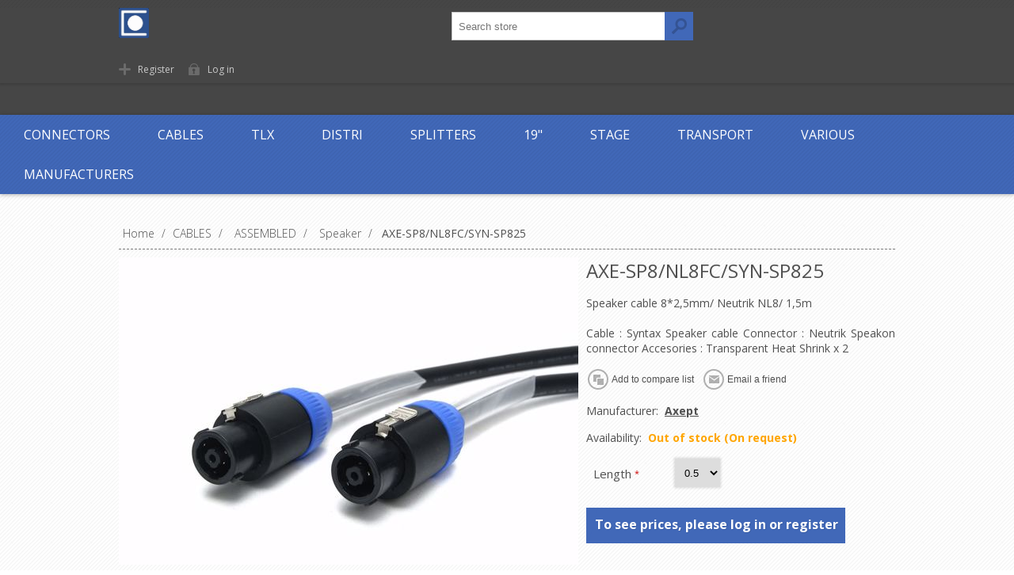

--- FILE ---
content_type: text/html; charset=utf-8
request_url: https://axept.be/axe-sp8nl8fcsyn-sp825-2
body_size: 167534
content:
<!DOCTYPE html>
<html lang="en"  class="html-product-details-page">
<head>
    <title>Axept. AXE-SP8/NL8FC/SYN-SP825</title>
    <meta http-equiv="Content-type" content="text/html;charset=UTF-8" />
    <meta name="description" content="Speaker cable 8*2,5mm/ Neutrik NL8/ 1,5m &lt;br/&gt;&lt;br/&gt;Cable            :   Syntax Speaker cable&#xD;&#xA;Connector   :   Neutrik Speakon connector&#xD;&#xA;Accesories   :   Transparent Heat Shrink x 2 " />
    <meta name="keywords" content="" />
    <meta name="generator" content="nopCommerce" />
    <meta name="viewport" content="width=device-width, initial-scale=1" />
    <link href='https://fonts.googleapis.com/css?family=Open+Sans:400,300,700' rel='stylesheet' type='text/css'>
    <meta property="og:type" content="product" />
<meta property="og:title" content="AXE-SP8/NL8FC/SYN-SP825" />
<meta property="og:description" content="Speaker cable 8*2,5mm/ Neutrik NL8/ 1,5m Cable            :   Syntax Speaker cable&#xD;&#xA;Connector   :   Neutrik Speakon connector&#xD;&#xA;Accesories   :   Transparent Heat Shrink x 2 " />
<meta property="og:image" content="https://axept.be/images/thumbs/0944623_axe-sp8nl8fcsyn-sp825_580.jpeg" />
<meta property="og:url" content="https://axept.be/axe-sp8nl8fcsyn-sp825-2" />
<meta property="og:site_name" content="Axept" />
<meta property="twitter:card" content="summary" />
<meta property="twitter:site" content="Axept" />
<meta property="twitter:title" content="AXE-SP8/NL8FC/SYN-SP825" />
<meta property="twitter:description" content="Speaker cable 8*2,5mm/ Neutrik NL8/ 1,5m Cable            :   Syntax Speaker cable&#xD;&#xA;Connector   :   Neutrik Speakon connector&#xD;&#xA;Accesories   :   Transparent Heat Shrink x 2 " />
<meta property="twitter:image" content="https://axept.be/images/thumbs/0944623_axe-sp8nl8fcsyn-sp825_580.jpeg" />
<meta property="twitter:url" content="https://axept.be/axe-sp8nl8fcsyn-sp825-2" />

    


    <!-- Global site tag (gtag.js) - Google Analytics -->
                <script async src='https://www.googletagmanager.com/gtag/js?id=UA-102560712-1'></script>
                <script>
                  window.dataLayer = window.dataLayer || [];
                  function gtag(){dataLayer.push(arguments);}
                  gtag('js', new Date());

                  gtag('config', 'UA-102560712-1');
                  
                  
                </script>


<style>

    .product-details-page .full-description {
        display: none;
    }
    .product-details-page .ui-tabs .full-description {
        display: block;
    }
    .product-details-page .tabhead-full-description {
        display: none;
    }
    

    .product-details-page .product-specs-box {
        display: none;
    }
    .product-details-page .ui-tabs .product-specs-box {
        display: block;
    }
    .product-details-page .ui-tabs .product-specs-box .title {
        display: none;
    }
    
</style>
    


    <link href="/bundles/j0nwst27vmaqgmoizruzsdjl6okrw5xqnkodlc6sjjk.min.css" rel="stylesheet" type="text/css" />

    <script src="/bundles/k2g0upeemszs54ck5wbik7krrb0nisbipfajckojkqy.min.js"></script>

    
    
    
    <link rel="shortcut icon" href="https://axept.be/favicon.ico" />
    <!--Powered by nopCommerce - https://www.nopCommerce.com-->
</head>
<body class="texture_1 notAndroid23">
    



<div class="ajax-loading-block-window" style="display: none">
</div>
<div id="dialog-notifications-success" title="Notification" style="display:none;">
</div>
<div id="dialog-notifications-error" title="Error" style="display:none;">
</div>
<div id="dialog-notifications-warning" title="Warning" style="display:none;">
</div>
<div id="bar-notification" class="bar-notification">
    <span class="close" title="Close">&nbsp;</span>
</div>



<!--[if lte IE 7]>
    <div style="clear:both;height:59px;text-align:center;position:relative;">
        <a href="http://www.microsoft.com/windows/internet-explorer/default.aspx" target="_blank">
            <img src="/Themes/Motion/Content/images/ie_warning.jpg" height="42" width="820" alt="You are using an outdated browser. For a faster, safer browsing experience, upgrade for free today." />
        </a>
    </div>
<![endif]-->



<div class="header">
    
    <div class="header-top">
        
    </div>
    <div class="header-bottom">
        <div class="header-centering">
            <div class="header-logo">
            	




<a href="/" class="logo">



<img alt="Axept" src="https://www.axept.be/images/thumbs/0020723.jpeg" /></a> 
            </div>
			
<!--<div class="header-centering">-->

    <div class="header-links-wrapper">
        <div class="header-links">
            <ul>
                
                    <li><a href="/register" class="ico-register">Register</a></li>
                    <li><a href="/login?ReturnUrl=%2Faxe-sp8nl8fcsyn-sp825-2" class="ico-login">Log in</a></li>
                    <li></li>
                                                
            </ul>
        </div>
    </div>
    <div class="header-selectors-wrapper">
        
        
        
        
    </div>
<!--</div>-->

        </div>        
    </div>
</div>

        <div class="special-text">
            <p></p>
        </div>

<div class="overlayOffCanvas"></div>
<div class="responsive-nav-wrapper-parent">
    <div class="responsive-nav-wrapper">
        <div class="menu-title">
            <span>Menu</span>
        </div>
        <div class="search-wrap">
            <span>Search</span>
            <div class="search-box store-search-box">
                <form method="get" id="small-search-box-form" action="/search">
    <input type="text" class="search-box-text" id="small-searchterms" autocomplete="off" name="q" placeholder="Search store" aria-label="Search store" />
    



<input type="hidden" class="instantSearchResourceElement"
       data-highlightFirstFoundElement="false"
       data-minKeywordLength="2"
       data-defaultProductSortOption="5"
       data-instantSearchUrl="/instantSearchFor"
       data-searchPageUrl="/search"
       data-searchInProductDescriptions="true"
       data-numberOfVisibleProducts="6"/>


    <input type="submit" class="button-1 search-box-button" value="Search"/>
        
        
</form>
            </div>
        </div>
        <div class="filters-button">
            <span>Filters</span>
        </div>
    </div>
</div>
<div class="justAFixingDivBefore"></div>
<div class="header-menu">
    <div class="close-menu">
        <span>Close</span>
    </div>
            



    <ul class="mega-menu"
        data-isRtlEnabled="false"
        data-enableClickForDropDown="false">



<li class="has-sublist with-dropdown-in-grid">
        <a class="with-subcategories" href="/connectors-2"><span>CONNECTORS</span></a>

        <div class="dropdown categories fullWidth boxes-7">
            <div class="row-wrapper">
                <div class="row"><div class="box">
                <div class="picture-title-wrap">
                    <div class="title">
                        <a href="/power-14" title="POWER"><span>POWER</span></a>
                    </div>
                    <div class="picture">
                        <a href="/power-14" title="Show products in category POWER">
                            <img class="lazy" alt="Picture for category POWER" src="[data-uri]" data-original="https://axept.be/images/thumbs/0021364_power_1000.jpeg" />
                        </a>
                    </div>
                </div>
                    <ul class="subcategories">
                            <li class="subcategory-item">
                                <a href="/cee-7" title="CEE"><span>CEE</span></a>
                            </li>
                            <li class="subcategory-item">
                                <a href="/shucko-4" title="Shucko"><span>Shucko</span></a>
                            </li>
                            <li class="subcategory-item">
                                <a href="/harting-8" title="Harting"><span>Harting</span></a>
                            </li>
                            <li class="subcategory-item">
                                <a href="/419-8" title="419"><span>419</span></a>
                            </li>
                            <li class="subcategory-item">
                                <a href="/powerlock-5" title="PowerLock"><span>PowerLock</span></a>
                            </li>
                            <li class="subcategory-item">
                                <a href="/powercon-2" title="PowerCON"><span>PowerCON</span></a>
                            </li>

                    </ul>
                </div><div class="box">
                <div class="picture-title-wrap">
                    <div class="title">
                        <a href="/data-4" title="DATA"><span>DATA</span></a>
                    </div>
                    <div class="picture">
                        <a href="/data-4" title="Show products in category DATA">
                            <img class="lazy" alt="Picture for category DATA" src="[data-uri]" data-original="https://axept.be/images/thumbs/0021325_data_1000.jpeg" />
                        </a>
                    </div>
                </div>
                    <ul class="subcategories">
                            <li class="subcategory-item">
                                <a href="/cat5-2" title="CAT5"><span>CAT5</span></a>
                            </li>
                            <li class="subcategory-item">
                                <a href="/cat6-5" title="CAT6"><span>CAT6</span></a>
                            </li>
                            <li class="subcategory-item">
                                <a href="/usb-5" title="USB"><span>USB</span></a>
                            </li>
                            <li class="subcategory-item">
                                <a href="/firewire" title="Firewire"><span>Firewire</span></a>
                            </li>
                            <li class="subcategory-item">
                                <a href="/fiber-26" title="Fiber"><span>Fiber</span></a>
                            </li>
                            <li class="subcategory-item">
                                <a href="/d-sub" title="D-SUB"><span>D-SUB</span></a>
                            </li>

                    </ul>
                </div><div class="box">
                <div class="picture-title-wrap">
                    <div class="title">
                        <a href="/video-4" title="VIDEO"><span>VIDEO</span></a>
                    </div>
                    <div class="picture">
                        <a href="/video-4" title="Show products in category VIDEO">
                            <img class="lazy" alt="Picture for category VIDEO" src="[data-uri]" data-original="https://axept.be/images/thumbs/0876970_video_1000.jpeg" />
                        </a>
                    </div>
                </div>
                    <ul class="subcategories">
                            <li class="subcategory-item">
                                <a href="/bnc-video" title="BNC Video"><span>BNC Video</span></a>
                            </li>
                            <li class="subcategory-item">
                                <a href="/hdmi-6" title="HDMI"><span>HDMI</span></a>
                            </li>

                    </ul>
                </div><div class="box">
                <div class="picture-title-wrap">
                    <div class="title">
                        <a href="/audiolight-4" title="AUDIO/LIGHT"><span>AUDIO/LIGHT</span></a>
                    </div>
                    <div class="picture">
                        <a href="/audiolight-4" title="Show products in category AUDIO/LIGHT">
                            <img class="lazy" alt="Picture for category AUDIO/LIGHT" src="[data-uri]" data-original="https://axept.be/images/thumbs/0021371_audiolight_1000.jpeg" />
                        </a>
                    </div>
                </div>
                    <ul class="subcategories">
                            <li class="subcategory-item">
                                <a href="/xlrdmx" title="XLR/DMX"><span>XLR/DMX</span></a>
                            </li>
                            <li class="subcategory-item">
                                <a href="/speaker-10" title="Speaker"><span>Speaker</span></a>
                            </li>
                            <li class="subcategory-item">
                                <a href="/jack-2" title="Jack"><span>Jack</span></a>
                            </li>
                            <li class="subcategory-item">
                                <a href="/rca-2" title="RCA"><span>RCA</span></a>
                            </li>

                    </ul>
                </div><div class="box">
                <div class="picture-title-wrap">
                    <div class="title">
                        <a href="/audio-multi-5" title="AUDIO MULTI"><span>AUDIO MULTI</span></a>
                    </div>
                    <div class="picture">
                        <a href="/audio-multi-5" title="Show products in category AUDIO MULTI">
                            <img class="lazy" alt="Picture for category AUDIO MULTI" src="[data-uri]" data-original="https://axept.be/images/thumbs/0021363_audio-multi_1000.jpeg" />
                        </a>
                    </div>
                </div>
                    <ul class="subcategories">
                            <li class="subcategory-item">
                                <a href="/harting-9" title="Harting"><span>Harting</span></a>
                            </li>
                            <li class="subcategory-item">
                                <a href="/syntax-5" title="Syntax"><span>Syntax</span></a>
                            </li>

                    </ul>
                </div><div class="box">
                <div class="picture-title-wrap">
                    <div class="title">
                        <a href="/adapters-4" title="ADAPTERS"><span>ADAPTERS</span></a>
                    </div>
                    <div class="picture">
                        <a href="/adapters-4" title="Show products in category ADAPTERS">
                            <img class="lazy" alt="Picture for category ADAPTERS" src="[data-uri]" data-original="https://axept.be/images/thumbs/0021369_adapters_1000.jpeg" />
                        </a>
                    </div>
                </div>
                    <ul class="subcategories">
                            <li class="subcategory-item">
                                <a href="/cat6-2" title="CAT6"><span>CAT6</span></a>
                            </li>
                            <li class="subcategory-item">
                                <a href="/bnc-video-2" title="BNC Video"><span>BNC Video</span></a>
                            </li>
                            <li class="subcategory-item">
                                <a href="/xlr-2" title="XLR"><span>XLR</span></a>
                            </li>
                            <li class="subcategory-item">
                                <a href="/speaker-3" title="Speaker"><span>Speaker</span></a>
                            </li>
                            <li class="subcategory-item">
                                <a href="/dmx-4" title="DMX"><span>DMX</span></a>
                            </li>
                            <li class="subcategory-item">
                                <a href="/jack-3" title="Jack"><span>Jack</span></a>
                            </li>
                            <li class="subcategory-item">
                                <a href="/power-17" title="Power"><span>Power</span></a>
                            </li>
                            <li class="subcategory-item">
                                <a href="/nadit" title="NADIT"><span>NADIT</span></a>
                            </li>
                            <li class="subcategory-item">
                                <a href="/bnc-antenna-2" title="BNC Antenna"><span>BNC Antenna</span></a>
                            </li>
                            <li class="subcategory-item">
                                <a href="/video-20" title="Video"><span>Video</span></a>
                            </li>
                            <li class="subcategory-item">
                                <a href="/audio-17" title="Audio"><span>Audio</span></a>
                            </li>

                    </ul>
                </div><div class="box">
                <div class="picture-title-wrap">
                    <div class="title">
                        <a href="/antenna-6" title="ANTENNA"><span>ANTENNA</span></a>
                    </div>
                    <div class="picture">
                        <a href="/antenna-6" title="Show products in category ANTENNA">
                            <img class="lazy" alt="Picture for category ANTENNA" src="[data-uri]" data-original="https://axept.be/images/thumbs/0021370_antenna_1000.jpeg" />
                        </a>
                    </div>
                </div>
                    <ul class="subcategories">
                            <li class="subcategory-item">
                                <a href="/bnc-antenna" title="BNC Antenna"><span>BNC Antenna</span></a>
                            </li>
                            <li class="subcategory-item">
                                <a href="/n-connector" title="N-Connector"><span>N-Connector</span></a>
                            </li>

                    </ul>
                </div></div>
            </div>

        </div>
</li>


<li class="has-sublist with-dropdown-in-grid">
        <a class="with-subcategories" href="/cables-2"><span>CABLES</span></a>

        <div class="dropdown categories fullWidth boxes-5">
            <div class="row-wrapper">
                <div class="row"><div class="box">
                <div class="picture-title-wrap">
                    <div class="title">
                        <a href="/cablem-7" title="CABLE/M"><span>CABLE/M</span></a>
                    </div>
                    <div class="picture">
                        <a href="/cablem-7" title="Show products in category CABLE/M">
                            <img class="lazy" alt="Picture for category CABLE/M" src="[data-uri]" data-original="https://axept.be/images/thumbs/0021332_cablem_150.jpeg" />
                        </a>
                    </div>
                </div>
                    <ul class="subcategories">
                            <li class="subcategory-item">
                                <a href="/fiber-13" title="Fiber"><span>Fiber</span></a>
                            </li>
                            <li class="subcategory-item">
                                <a href="/speaker-11" title="Speaker"><span>Speaker</span></a>
                            </li>
                            <li class="subcategory-item">
                                <a href="/dmx-10" title="DMX"><span>DMX</span></a>
                            </li>
                            <li class="subcategory-item">
                                <a href="/power-18" title="Power"><span>Power</span></a>
                            </li>
                            <li class="subcategory-item">
                                <a href="/video-17" title="Video"><span>Video</span></a>
                            </li>
                            <li class="subcategory-item">
                                <a href="/cat-12" title="CAT"><span>CAT</span></a>
                            </li>
                            <li class="subcategory-item">
                                <a href="/18x25-30" title="18x2.5"><span>18x2.5</span></a>
                            </li>
                            <li class="subcategory-item">
                                <a href="/18x15-26" title="18x1.5"><span>18x1.5</span></a>
                            </li>
                            <li class="subcategory-item">
                                <a href="/combi-4" title="Combi"><span>Combi</span></a>
                            </li>
                            <li class="subcategory-item">
                                <a href="/antenna-5" title="Antenna"><span>Antenna</span></a>
                            </li>
                            <li class="subcategory-item">
                                <a href="/audio-10" title="Audio"><span>Audio</span></a>
                            </li>

                    </ul>
                </div><div class="box">
                <div class="picture-title-wrap">
                    <div class="title">
                        <a href="/assembled" title="ASSEMBLED"><span>ASSEMBLED</span></a>
                    </div>
                    <div class="picture">
                        <a href="/assembled" title="Show products in category ASSEMBLED">
                            <img class="lazy" alt="Picture for category ASSEMBLED" src="[data-uri]" data-original="https://axept.be/images/thumbs/0649146_assembled_150.jpeg" />
                        </a>
                    </div>
                </div>
                    <ul class="subcategories">
                            <li class="subcategory-item">
                                <a href="/usb-3" title="USB"><span>USB</span></a>
                            </li>
                            <li class="subcategory-item">
                                <a href="/fiber-25" title="Fiber"><span>Fiber</span></a>
                            </li>
                            <li class="subcategory-item">
                                <a href="/speaker" title="Speaker"><span>Speaker</span></a>
                            </li>
                            <li class="subcategory-item">
                                <a href="/dmx-2" title="DMX"><span>DMX</span></a>
                            </li>
                            <li class="subcategory-item">
                                <a href="/power" title="Power"><span>Power</span></a>
                            </li>
                            <li class="subcategory-item">
                                <a href="/video-3" title="Video"><span>Video</span></a>
                            </li>
                            <li class="subcategory-item">
                                <a href="/cat" title="CAT"><span>CAT</span></a>
                            </li>
                            <li class="subcategory-item">
                                <a href="/19x25-28" title="19x2.5"><span>19x2.5</span></a>
                            </li>
                            <li class="subcategory-item">
                                <a href="/18x25-29" title="18x2.5"><span>18x2.5</span></a>
                            </li>
                            <li class="subcategory-item">
                                <a href="/18x15-25" title="18x1.5"><span>18x1.5</span></a>
                            </li>
                            <li class="subcategory-item">
                                <a href="/combi" title="Combi"><span>Combi</span></a>
                            </li>
                            <li class="subcategory-item">
                                <a href="/antenna-2" title="Antenna"><span>Antenna</span></a>
                            </li>
                            <li class="subcategory-item">
                                <a href="/audio" title="Audio"><span>Audio</span></a>
                            </li>

                    </ul>
                </div><div class="box">
                <div class="picture-title-wrap">
                    <div class="title">
                        <a href="/install-8" title="INSTALL"><span>INSTALL</span></a>
                    </div>
                    <div class="picture">
                        <a href="/install-8" title="Show products in category INSTALL">
                            <img class="lazy" alt="Picture for category INSTALL" src="[data-uri]" data-original="https://axept.be/images/thumbs/0021367_install_150.jpeg" />
                        </a>
                    </div>
                </div>
                    <ul class="subcategories">
                            <li class="subcategory-item">
                                <a href="/xlr-5" title="XLR"><span>XLR</span></a>
                            </li>
                            <li class="subcategory-item">
                                <a href="/speaker-12" title="Speaker"><span>Speaker</span></a>
                            </li>
                            <li class="subcategory-item">
                                <a href="/dmx-3" title="DMX"><span>DMX</span></a>
                            </li>
                            <li class="subcategory-item">
                                <a href="/power-19" title="Power"><span>Power</span></a>
                            </li>
                            <li class="subcategory-item">
                                <a href="/cat-13" title="CAT"><span>CAT</span></a>
                            </li>
                            <li class="subcategory-item">
                                <a href="/audio-12" title="Audio"><span>Audio</span></a>
                            </li>

                    </ul>
                </div><div class="box">
                <div class="picture-title-wrap">
                    <div class="title">
                        <a href="/extenders" title="EXTENDERS"><span>EXTENDERS</span></a>
                    </div>
                    <div class="picture">
                        <a href="/extenders" title="Show products in category EXTENDERS">
                            <img class="lazy" alt="Picture for category EXTENDERS" src="[data-uri]" data-original="https://axept.be/images/thumbs/0648541_extenders_150.jpeg" />
                        </a>
                    </div>
                </div>
                    <ul class="subcategories">
                            <li class="subcategory-item">
                                <a href="/video-19" title="Video"><span>Video</span></a>
                            </li>
                            <li class="subcategory-item">
                                <a href="/audio-16" title="Audio"><span>Audio</span></a>
                            </li>

                    </ul>
                </div><div class="box">
                <div class="picture-title-wrap">
                    <div class="title">
                        <a href="/adapter-3" title="ADAPTER"><span>ADAPTER</span></a>
                    </div>
                    <div class="picture">
                        <a href="/adapter-3" title="Show products in category ADAPTER">
                            <img class="lazy" alt="Picture for category ADAPTER" src="[data-uri]" data-original="https://axept.be/images/thumbs/0335045_adapter_150.jpeg" />
                        </a>
                    </div>
                </div>
                    <ul class="subcategories">
                            <li class="subcategory-item">
                                <a href="/video-21" title="Video"><span>Video</span></a>
                            </li>

                    </ul>
                </div></div>
            </div>

        </div>
</li>


<li class="has-sublist with-dropdown-in-grid">
        <a class="with-subcategories" href="/tlx-2"><span>TLX</span></a>

        <div class="dropdown categories fullWidth boxes-4">
            <div class="row-wrapper">
                <div class="row"><div class="box">
                <div class="picture-title-wrap">
                    <div class="title">
                        <a href="/cabling-3" title="CABLING"><span>CABLING</span></a>
                    </div>
                    <div class="picture">
                        <a href="/cabling-3" title="Show products in category CABLING">
                            <img class="lazy" alt="Picture for category CABLING" src="[data-uri]" data-original="https://axept.be/images/thumbs/0687333_cabling_100.jpeg" />
                        </a>
                    </div>
                </div>
                    <ul class="subcategories">
                            <li class="subcategory-item">
                                <a href="/bulk-fiber-9" title="Bulk Fiber"><span>Bulk Fiber</span></a>
                            </li>
                            <li class="subcategory-item">
                                <a href="/bulk-fiber-connectors-9" title="Bulk Fiber Connectors"><span>Bulk Fiber Connectors</span></a>
                            </li>
                            <li class="subcategory-item">
                                <a href="/fiber-active-optical-cables-8" title="Fiber Active Optical Cables"><span>Fiber Active Optical Cables</span></a>
                            </li>
                            <li class="subcategory-item">
                                <a href="/fiber-couplers-adapters-8" title="Fiber Couplers &amp; Adapters"><span>Fiber Couplers &amp; Adapters</span></a>
                            </li>
                            <li class="subcategory-item">
                                <a href="/fiber-installation-tools-9" title="Fiber Installation Tools"><span>Fiber Installation Tools</span></a>
                            </li>
                            <li class="subcategory-item">
                                <a href="/fiber-mounting-solutions-8" title="Fiber Mounting Solutions"><span>Fiber Mounting Solutions</span></a>
                            </li>
                            <li class="subcategory-item">
                                <a href="/fiber-premade-cables-8" title="Fiber Premade Cables"><span>Fiber Premade Cables</span></a>
                            </li>

                    </ul>
                </div><div class="box">
                <div class="picture-title-wrap">
                    <div class="title">
                        <a href="/network-products-8" title="NETWORK PRODUCTS"><span>NETWORK PRODUCTS</span></a>
                    </div>
                    <div class="picture">
                        <a href="/network-products-8" title="Show products in category NETWORK PRODUCTS">
                            <img class="lazy" alt="Picture for category NETWORK PRODUCTS" src="[data-uri]" data-original="https://axept.be/images/thumbs/0687328_network-products_100.jpeg" />
                        </a>
                    </div>
                </div>
                </div><div class="empty-box"></div><div class="empty-box"></div></div>
            </div>

        </div>
</li>


<li class="has-sublist with-dropdown-in-grid">
        <a class="with-subcategories" href="/distri-2"><span>DISTRI</span></a>

        <div class="dropdown categories fullWidth boxes-6">
            <div class="row-wrapper">
                <div class="row"><div class="box">
                <div class="picture-title-wrap">
                    <div class="title">
                        <a href="/16a" title="16A"><span>16A</span></a>
                    </div>
                    <div class="picture">
                        <a href="/16a" title="Show products in category 16A">
                            <img class="lazy" alt="Picture for category 16A" src="[data-uri]" data-original="https://axept.be/images/thumbs/0047025_16a_150.jpeg" />
                        </a>
                    </div>
                </div>
                </div><div class="box">
                <div class="picture-title-wrap">
                    <div class="title">
                        <a href="/32a" title="32A"><span>32A</span></a>
                    </div>
                    <div class="picture">
                        <a href="/32a" title="Show products in category 32A">
                            <img class="lazy" alt="Picture for category 32A" src="[data-uri]" data-original="https://axept.be/images/thumbs/0047026_32a_150.jpeg" />
                        </a>
                    </div>
                </div>
                </div><div class="box">
                <div class="picture-title-wrap">
                    <div class="title">
                        <a href="/63a" title="63A"><span>63A</span></a>
                    </div>
                    <div class="picture">
                        <a href="/63a" title="Show products in category 63A">
                            <img class="lazy" alt="Picture for category 63A" src="[data-uri]" data-original="https://axept.be/images/thumbs/0047027_63a_150.jpeg" />
                        </a>
                    </div>
                </div>
                </div><div class="box">
                <div class="picture-title-wrap">
                    <div class="title">
                        <a href="/125a" title="125A"><span>125A</span></a>
                    </div>
                    <div class="picture">
                        <a href="/125a" title="Show products in category 125A">
                            <img class="lazy" alt="Picture for category 125A" src="[data-uri]" data-original="https://axept.be/images/thumbs/0047028_125a_150.jpeg" />
                        </a>
                    </div>
                </div>
                </div><div class="box">
                <div class="picture-title-wrap">
                    <div class="title">
                        <a href="/400a-2" title="400A"><span>400A</span></a>
                    </div>
                    <div class="picture">
                        <a href="/400a-2" title="Show products in category 400A">
                            <img class="lazy" alt="Picture for category 400A" src="[data-uri]" data-original="https://axept.be/images/thumbs/0047029_400a_150.jpeg" />
                        </a>
                    </div>
                </div>
                </div><div class="box">
                <div class="picture-title-wrap">
                    <div class="title">
                        <a href="/parts-2" title="PARTS"><span>PARTS</span></a>
                    </div>
                    <div class="picture">
                        <a href="/parts-2" title="Show products in category PARTS">
                            <img class="lazy" alt="Picture for category PARTS" src="[data-uri]" data-original="https://axept.be/images/thumbs/0047030_parts_150.jpeg" />
                        </a>
                    </div>
                </div>
                </div></div>
            </div>

        </div>
</li>


<li class="has-sublist with-dropdown-in-grid">
        <a class="with-subcategories" href="/splitters"><span>SPLITTERS</span></a>

        <div class="dropdown categories fullWidth boxes-6">
            <div class="row-wrapper">
                <div class="row"><div class="box">
                <div class="picture-title-wrap">
                    <div class="title">
                        <a href="/power-split-5" title="POWER SPLIT"><span>POWER SPLIT</span></a>
                    </div>
                    <div class="picture">
                        <a href="/power-split-5" title="Show products in category POWER SPLIT">
                            <img class="lazy" alt="Picture for category POWER SPLIT" src="[data-uri]" data-original="https://axept.be/images/thumbs/0395826_power-split_120.jpeg" />
                        </a>
                    </div>
                </div>
                    <ul class="subcategories">
                            <li class="subcategory-item">
                                <a href="/powercon-10" title="PowerCON"><span>PowerCON</span></a>
                            </li>
                            <li class="subcategory-item">
                                <a href="/y-split-2" title="Y-split"><span>Y-split</span></a>
                            </li>
                            <li class="subcategory-item">
                                <a href="/schuko-8" title="Schuko"><span>Schuko</span></a>
                            </li>

                    </ul>
                </div><div class="box">
                <div class="picture-title-wrap">
                    <div class="title">
                        <a href="/break-in-2" title="BREAK-IN"><span>BREAK-IN</span></a>
                    </div>
                    <div class="picture">
                        <a href="/break-in-2" title="Show products in category BREAK-IN">
                            <img class="lazy" alt="Picture for category BREAK-IN" src="[data-uri]" data-original="https://axept.be/images/thumbs/0395869_break-in_120.jpeg" />
                        </a>
                    </div>
                </div>
                    <ul class="subcategories">
                            <li class="subcategory-item">
                                <a href="/harting-13" title="Harting"><span>Harting</span></a>
                            </li>
                            <li class="subcategory-item">
                                <a href="/419-12" title="419"><span>419</span></a>
                            </li>

                    </ul>
                </div><div class="box">
                <div class="picture-title-wrap">
                    <div class="title">
                        <a href="/break-out-5" title="BREAK-OUT"><span>BREAK-OUT</span></a>
                    </div>
                    <div class="picture">
                        <a href="/break-out-5" title="Show products in category BREAK-OUT">
                            <img class="lazy" alt="Picture for category BREAK-OUT" src="[data-uri]" data-original="https://axept.be/images/thumbs/0395828_break-out_120.jpeg" />
                        </a>
                    </div>
                </div>
                    <ul class="subcategories">
                            <li class="subcategory-item">
                                <a href="/cee-9" title="CEE"><span>CEE</span></a>
                            </li>
                            <li class="subcategory-item">
                                <a href="/harting-12" title="Harting"><span>Harting</span></a>
                            </li>
                            <li class="subcategory-item">
                                <a href="/419-11" title="419"><span>419</span></a>
                            </li>
                            <li class="subcategory-item">
                                <a href="/schuko-4" title="Schuko"><span>Schuko</span></a>
                            </li>

                    </ul>
                </div><div class="box">
                <div class="picture-title-wrap">
                    <div class="title">
                        <a href="/axept-boxes-2" title="AXEPT BOXES"><span>AXEPT BOXES</span></a>
                    </div>
                    <div class="picture">
                        <a href="/axept-boxes-2" title="Show products in category AXEPT BOXES">
                            <img class="lazy" alt="Picture for category AXEPT BOXES" src="[data-uri]" data-original="https://axept.be/images/thumbs/0395827_axept-boxes_120.jpeg" />
                        </a>
                    </div>
                </div>
                </div><div class="box">
                <div class="picture-title-wrap">
                    <div class="title">
                        <a href="/stage-boxes-2" title="STAGE BOXES"><span>STAGE BOXES</span></a>
                    </div>
                    <div class="picture">
                        <a href="/stage-boxes-2" title="Show products in category STAGE BOXES">
                            <img class="lazy" alt="Picture for category STAGE BOXES" src="[data-uri]" data-original="https://axept.be/images/thumbs/0395829_stage-boxes_120.jpeg" />
                        </a>
                    </div>
                </div>
                </div><div class="box">
                <div class="picture-title-wrap">
                    <div class="title">
                        <a href="/audio-18" title="AUDIO"><span>AUDIO</span></a>
                    </div>
                    <div class="picture">
                        <a href="/audio-18" title="Show products in category AUDIO">
                            <img class="lazy" alt="Picture for category AUDIO" src="[data-uri]" data-original="https://axept.be/images/thumbs/0978966_audio_120.jpeg" />
                        </a>
                    </div>
                </div>
                    <ul class="subcategories">
                            <li class="subcategory-item">
                                <a href="/break-in" title="Break-In"><span>Break-In</span></a>
                            </li>
                            <li class="subcategory-item">
                                <a href="/break-out" title="Break-Out"><span>Break-Out</span></a>
                            </li>

                    </ul>
                </div></div>
            </div>

        </div>
</li>


<li class="has-sublist with-dropdown-in-grid">
        <a class="with-subcategories" href="/19"><span>19&quot;</span></a>

        <div class="dropdown categories fullWidth boxes-4">
            <div class="row-wrapper">
                <div class="row"><div class="box">
                <div class="picture-title-wrap">
                    <div class="title">
                        <a href="/accessories-16" title="ACCESSORIES"><span>ACCESSORIES</span></a>
                    </div>
                    <div class="picture">
                        <a href="/accessories-16" title="Show products in category ACCESSORIES">
                            <img class="lazy" alt="Picture for category ACCESSORIES" src="[data-uri]" data-original="https://axept.be/images/thumbs/0032479_accessories_200.jpeg" />
                        </a>
                    </div>
                </div>
                    <ul class="subcategories">
                            <li class="subcategory-item">
                                <a href="/supports" title="Supports"><span>Supports</span></a>
                            </li>
                            <li class="subcategory-item">
                                <a href="/bolts-nuts-5" title="Bolts &amp; Nuts"><span>Bolts &amp; Nuts</span></a>
                            </li>
                            <li class="subcategory-item">
                                <a href="/tie-bar-6" title="Tie-bar"><span>Tie-bar</span></a>
                            </li>

                    </ul>
                </div><div class="box">
                <div class="picture-title-wrap">
                    <div class="title">
                        <a href="/rack-panels-4" title="RACK PANELS"><span>RACK PANELS</span></a>
                    </div>
                    <div class="picture">
                        <a href="/rack-panels-4" title="Show products in category RACK PANELS">
                            <img class="lazy" alt="Picture for category RACK PANELS" src="[data-uri]" data-original="https://axept.be/images/thumbs/0032018_rack-panels_200.jpeg" />
                        </a>
                    </div>
                </div>
                    <ul class="subcategories">
                            <li class="subcategory-item">
                                <a href="/power-15" title="Power"><span>Power</span></a>
                            </li>
                            <li class="subcategory-item">
                                <a href="/axept-panels" title="Axept panels"><span>Axept panels</span></a>
                            </li>
                            <li class="subcategory-item">
                                <a href="/pre-punched-4" title="Pre-punched"><span>Pre-punched</span></a>
                            </li>
                            <li class="subcategory-item">
                                <a href="/blanks-4" title="Blanks"><span>Blanks</span></a>
                            </li>
                            <li class="subcategory-item">
                                <a href="/lights-4" title="Lights"><span>Lights</span></a>
                            </li>
                            <li class="subcategory-item">
                                <a href="/ventilation-4" title="Ventilation"><span>Ventilation</span></a>
                            </li>
                            <li class="subcategory-item">
                                <a href="/doors-4" title="Doors"><span>Doors</span></a>
                            </li>
                            <li class="subcategory-item">
                                <a href="/housing-4" title="Housing"><span>Housing</span></a>
                            </li>
                            <li class="subcategory-item">
                                <a href="/inlay-4" title="Inlay"><span>Inlay</span></a>
                            </li>

                    </ul>
                </div><div class="box">
                <div class="picture-title-wrap">
                    <div class="title">
                        <a href="/drawers-4" title="DRAWERS"><span>DRAWERS</span></a>
                    </div>
                    <div class="picture">
                        <a href="/drawers-4" title="Show products in category DRAWERS">
                            <img class="lazy" alt="Picture for category DRAWERS" src="[data-uri]" data-original="https://axept.be/images/thumbs/0032289_drawers_200.jpeg" />
                        </a>
                    </div>
                </div>
                    <ul class="subcategories">
                            <li class="subcategory-item">
                                <a href="/aluminium-5" title="Aluminium"><span>Aluminium</span></a>
                            </li>
                            <li class="subcategory-item">
                                <a href="/steel-4" title="Steel"><span>Steel</span></a>
                            </li>
                            <li class="subcategory-item">
                                <a href="/economy-4" title="Economy"><span>Economy</span></a>
                            </li>

                    </ul>
                </div><div class="box">
                <div class="picture-title-wrap">
                    <div class="title">
                        <a href="/housings" title="HOUSINGS"><span>HOUSINGS</span></a>
                    </div>
                    <div class="picture">
                        <a href="/housings" title="Show products in category HOUSINGS">
                            <img class="lazy" alt="Picture for category HOUSINGS" src="[data-uri]" data-original="https://axept.be/images/thumbs/0673979_housings_200.jpeg" />
                        </a>
                    </div>
                </div>
                </div></div>
            </div>

        </div>
</li>


<li class="has-sublist with-dropdown-in-grid">
        <a class="with-subcategories" href="/stage"><span>STAGE</span></a>

        <div class="dropdown categories fullWidth boxes-7">
            <div class="row-wrapper">
                <div class="row"><div class="box">
                <div class="picture-title-wrap">
                    <div class="title">
                        <a href="/stage-deck-7" title="STAGE DECK"><span>STAGE DECK</span></a>
                    </div>
                    <div class="picture">
                        <a href="/stage-deck-7" title="Show products in category STAGE DECK">
                            <img class="lazy" alt="Picture for category STAGE DECK" src="[data-uri]" data-original="https://axept.be/images/thumbs/0021342_stage-deck_120.jpeg" />
                        </a>
                    </div>
                </div>
                    <ul class="subcategories">
                            <li class="subcategory-item">
                                <a href="/stage-deck" title="Stage deck"><span>Stage deck</span></a>
                            </li>
                            <li class="subcategory-item">
                                <a href="/rolling-risers-4" title="Rolling risers"><span>Rolling risers</span></a>
                            </li>
                            <li class="subcategory-item">
                                <a href="/stage-feet" title="Stage feet"><span>Stage feet</span></a>
                            </li>
                            <li class="subcategory-item">
                                <a href="/accessories-10" title="Accessories"><span>Accessories</span></a>
                            </li>

                    </ul>
                </div><div class="box">
                <div class="picture-title-wrap">
                    <div class="title">
                        <a href="/rigging-9" title="RIGGING"><span>RIGGING</span></a>
                    </div>
                    <div class="picture">
                        <a href="/rigging-9" title="Show products in category RIGGING">
                            <img class="lazy" alt="Picture for category RIGGING" src="[data-uri]" data-original="https://axept.be/images/thumbs/0021343_rigging_120.jpeg" />
                        </a>
                    </div>
                </div>
                    <ul class="subcategories">
                            <li class="subcategory-item">
                                <a href="/chain-blocks" title="Chain blocks"><span>Chain blocks</span></a>
                            </li>
                            <li class="subcategory-item">
                                <a href="/soft-steels-4" title="Soft steels"><span>Soft steels</span></a>
                            </li>
                            <li class="subcategory-item">
                                <a href="/steels" title="Steels"><span>Steels</span></a>
                            </li>
                            <li class="subcategory-item">
                                <a href="/hooks-4" title="Hooks"><span>Hooks</span></a>
                            </li>
                            <li class="subcategory-item">
                                <a href="/accessories-9" title="Accessories"><span>Accessories</span></a>
                            </li>

                    </ul>
                </div><div class="box">
                <div class="picture-title-wrap">
                    <div class="title">
                        <a href="/tubes-7" title="TUBES"><span>TUBES</span></a>
                    </div>
                    <div class="picture">
                        <a href="/tubes-7" title="Show products in category TUBES">
                            <img class="lazy" alt="Picture for category TUBES" src="[data-uri]" data-original="https://axept.be/images/thumbs/0021344_tubes_120.jpeg" />
                        </a>
                    </div>
                </div>
                    <ul class="subcategories">
                            <li class="subcategory-item">
                                <a href="/tubes-8" title="Tubes"><span>Tubes</span></a>
                            </li>
                            <li class="subcategory-item">
                                <a href="/tube-accessories-4" title="Tube accessories"><span>Tube accessories</span></a>
                            </li>

                    </ul>
                </div><div class="box">
                <div class="picture-title-wrap">
                    <div class="title">
                        <a href="/rain-covers-3" title="RAIN COVERS"><span>RAIN COVERS</span></a>
                    </div>
                    <div class="picture">
                        <a href="/rain-covers-3" title="Show products in category RAIN COVERS">
                            <img class="lazy" alt="Picture for category RAIN COVERS" src="[data-uri]" data-original="https://axept.be/images/thumbs/0021361_rain-covers_120.jpeg" />
                        </a>
                    </div>
                </div>
                    <ul class="subcategories">
                            <li class="subcategory-item">
                                <a href="/rc55-3" title="RC55"><span>RC55</span></a>
                            </li>
                            <li class="subcategory-item">
                                <a href="/rc74" title="RC74"><span>RC74</span></a>
                            </li>

                    </ul>
                </div><div class="box">
                <div class="picture-title-wrap">
                    <div class="title">
                        <a href="/supports-11" title="SUPPORTS"><span>SUPPORTS</span></a>
                    </div>
                    <div class="picture">
                        <a href="/supports-11" title="Show products in category SUPPORTS">
                            <img class="lazy" alt="Picture for category SUPPORTS" src="[data-uri]" data-original="https://axept.be/images/thumbs/0021362_supports_120.jpeg" />
                        </a>
                    </div>
                </div>
                    <ul class="subcategories">
                            <li class="subcategory-item">
                                <a href="/display-stand-7" title="Display Stand"><span>Display Stand</span></a>
                            </li>
                            <li class="subcategory-item">
                                <a href="/heavy-duty-base-plate" title="Heavy duty base plate"><span>Heavy duty base plate</span></a>
                            </li>
                            <li class="subcategory-item">
                                <a href="/floor-stands-4" title="Floor stands"><span>Floor stands</span></a>
                            </li>
                            <li class="subcategory-item">
                                <a href="/display-bracket" title="Display bracket"><span>Display bracket</span></a>
                            </li>
                            <li class="subcategory-item">
                                <a href="/laptop-bracket-3" title="Laptop Bracket"><span>Laptop Bracket</span></a>
                            </li>

                    </ul>
                </div><div class="box">
                <div class="picture-title-wrap">
                    <div class="title">
                        <a href="/cable-tray-4" title="CABLE TRAY"><span>CABLE TRAY</span></a>
                    </div>
                    <div class="picture">
                        <a href="/cable-tray-4" title="Show products in category CABLE TRAY">
                            <img class="lazy" alt="Picture for category CABLE TRAY" src="[data-uri]" data-original="https://axept.be/images/thumbs/0021348_cable-tray_120.jpeg" />
                        </a>
                    </div>
                </div>
                    <ul class="subcategories">
                            <li class="subcategory-item">
                                <a href="/2-way-4" title="2-way"><span>2-way</span></a>
                            </li>
                            <li class="subcategory-item">
                                <a href="/3-way-4" title="3-way"><span>3-way</span></a>
                            </li>
                            <li class="subcategory-item">
                                <a href="/4-way-4" title="4-way"><span>4-way</span></a>
                            </li>
                            <li class="subcategory-item">
                                <a href="/5-way-4" title="5-way"><span>5-way</span></a>
                            </li>
                            <li class="subcategory-item">
                                <a href="/6-way-4" title="6-way"><span>6-way</span></a>
                            </li>
                            <li class="subcategory-item">
                                <a href="/7-way-4" title="7-way"><span>7-way</span></a>
                            </li>
                            <li class="subcategory-item">
                                <a href="/rubber-mat" title="Rubber mat"><span>Rubber mat</span></a>
                            </li>

                    </ul>
                </div><div class="box">
                <div class="picture-title-wrap">
                    <div class="title">
                        <a href="/textile" title="TEXTILE"><span>TEXTILE</span></a>
                    </div>
                    <div class="picture">
                        <a href="/textile" title="Show products in category TEXTILE">
                            <img class="lazy" alt="Picture for category TEXTILE" src="[data-uri]" data-original="https://axept.be/images/thumbs/0032807_textile_120.jpeg" />
                        </a>
                    </div>
                </div>
                    <ul class="subcategories">
                            <li class="subcategory-item">
                                <a href="/molton" title="Molton"><span>Molton</span></a>
                            </li>
                            <li class="subcategory-item">
                                <a href="/gauze" title="Gauze"><span>Gauze</span></a>
                            </li>
                            <li class="subcategory-item">
                                <a href="/truss-sleeve" title="Truss sleeve"><span>Truss sleeve</span></a>
                            </li>

                    </ul>
                </div></div>
            </div>

        </div>
</li>


<li class="has-sublist with-dropdown-in-grid">
        <a class="with-subcategories" href="/transport-3"><span>TRANSPORT</span></a>

        <div class="dropdown categories fullWidth boxes-7">
            <div class="row-wrapper">
                <div class="row"><div class="box">
                <div class="picture-title-wrap">
                    <div class="title">
                        <a href="/dollies-4" title="DOLLIES"><span>DOLLIES</span></a>
                    </div>
                    <div class="picture">
                        <a href="/dollies-4" title="Show products in category DOLLIES">
                            <img class="lazy" alt="Picture for category DOLLIES" src="[data-uri]" data-original="https://axept.be/images/thumbs/0021336_dollies_120.jpeg" />
                        </a>
                    </div>
                </div>
                    <ul class="subcategories">
                            <li class="subcategory-item">
                                <a href="/stagedeck-4" title="Stagedeck"><span>Stagedeck</span></a>
                            </li>
                            <li class="subcategory-item">
                                <a href="/light-8" title="Light"><span>Light</span></a>
                            </li>
                            <li class="subcategory-item">
                                <a href="/rain-cover" title="Rain Cover"><span>Rain Cover</span></a>
                            </li>
                            <li class="subcategory-item">
                                <a href="/wheel-dolly-4" title="Wheel Dolly"><span>Wheel Dolly</span></a>
                            </li>
                            <li class="subcategory-item">
                                <a href="/base-plate-4" title="Base Plate"><span>Base Plate</span></a>
                            </li>
                            <li class="subcategory-item">
                                <a href="/display-stand-8" title="Display Stand"><span>Display Stand</span></a>
                            </li>

                    </ul>
                </div><div class="box">
                <div class="picture-title-wrap">
                    <div class="title">
                        <a href="/flight-case-4" title="FLIGHT CASE"><span>FLIGHT CASE</span></a>
                    </div>
                    <div class="picture">
                        <a href="/flight-case-4" title="Show products in category FLIGHT CASE">
                            <img class="lazy" alt="Picture for category FLIGHT CASE" src="[data-uri]" data-original="https://axept.be/images/thumbs/0021337_flight-case_120.jpeg" />
                        </a>
                    </div>
                </div>
                    <ul class="subcategories">
                            <li class="subcategory-item">
                                <a href="/19-5" title="19&quot;"><span>19&quot;</span></a>
                            </li>
                            <li class="subcategory-item">
                                <a href="/drawercase-4" title="Drawercase"><span>Drawercase</span></a>
                            </li>
                            <li class="subcategory-item">
                                <a href="/omnitrunk-4" title="Omnitrunk"><span>Omnitrunk</span></a>
                            </li>
                            <li class="subcategory-item">
                                <a href="/slamdoor-rack-4" title="Slamdoor rack"><span>Slamdoor rack</span></a>
                            </li>
                            <li class="subcategory-item">
                                <a href="/studio-rack-4" title="Studio rack"><span>Studio rack</span></a>
                            </li>
                            <li class="subcategory-item">
                                <a href="/accessories-15" title="Accessories"><span>Accessories</span></a>
                            </li>

                    </ul>
                </div><div class="box">
                <div class="picture-title-wrap">
                    <div class="title">
                        <a href="/hard-case-4" title="HARD CASE"><span>HARD CASE</span></a>
                    </div>
                    <div class="picture">
                        <a href="/hard-case-4" title="Show products in category HARD CASE">
                            <img class="lazy" alt="Picture for category HARD CASE" src="[data-uri]" data-original="https://axept.be/images/thumbs/0021338_hard-case_120.jpeg" />
                        </a>
                    </div>
                </div>
                    <ul class="subcategories">
                            <li class="subcategory-item">
                                <a href="/peli-storm-case-4" title="Peli Storm Case"><span>Peli Storm Case</span></a>
                            </li>
                            <li class="subcategory-item">
                                <a href="/perel-case-4" title="Perel Case"><span>Perel Case</span></a>
                            </li>
                            <li class="subcategory-item">
                                <a href="/custom-24" title="Custom"><span>Custom</span></a>
                            </li>

                    </ul>
                </div><div class="box">
                <div class="picture-title-wrap">
                    <div class="title">
                        <a href="/accessories-17" title="ACCESSORIES"><span>ACCESSORIES</span></a>
                    </div>
                    <div class="picture">
                        <a href="/accessories-17" title="Show products in category ACCESSORIES">
                            <img class="lazy" alt="Picture for category ACCESSORIES" src="[data-uri]" data-original="https://axept.be/images/thumbs/0032806_accessories_120.jpeg" />
                        </a>
                    </div>
                </div>
                    <ul class="subcategories">
                            <li class="subcategory-item">
                                <a href="/lashings" title="Lashings"><span>Lashings</span></a>
                            </li>
                            <li class="subcategory-item">
                                <a href="/wheels" title="Wheels"><span>Wheels</span></a>
                            </li>
                            <li class="subcategory-item">
                                <a href="/bags" title="Bags"><span>Bags</span></a>
                            </li>
                            <li class="subcategory-item">
                                <a href="/foam-3" title="Foam"><span>Foam</span></a>
                            </li>

                    </ul>
                </div><div class="empty-box"></div><div class="empty-box"></div><div class="empty-box"></div></div>
            </div>

        </div>
</li>


<li class="has-sublist with-dropdown-in-grid">
        <a class="with-subcategories" href="/various-2"><span>VARIOUS</span></a>

        <div class="dropdown categories fullWidth boxes-9">
            <div class="row-wrapper">
                <div class="row"><div class="box">
                <div class="picture-title-wrap">
                    <div class="title">
                        <a href="/empty-boxes-6" title="EMPTY BOXES"><span>EMPTY BOXES</span></a>
                    </div>
                    <div class="picture">
                        <a href="/empty-boxes-6" title="Show products in category EMPTY BOXES">
                            <img class="lazy" alt="Picture for category EMPTY BOXES" src="[data-uri]" data-original="https://axept.be/images/thumbs/0396166_empty-boxes_100.jpeg" />
                        </a>
                    </div>
                </div>
                    <ul class="subcategories">
                            <li class="subcategory-item">
                                <a href="/axept-box" title="Axept box"><span>Axept box</span></a>
                            </li>
                            <li class="subcategory-item">
                                <a href="/bimbox-8" title="Bimbox"><span>Bimbox</span></a>
                            </li>
                            <li class="subcategory-item">
                                <a href="/rubber-box-6" title="Rubber box"><span>Rubber box</span></a>
                            </li>

                    </ul>
                </div><div class="box">
                <div class="picture-title-wrap">
                    <div class="title">
                        <a href="/cable-accessories-4" title="CABLE ACCESSORIES"><span>CABLE ACCESSORIES</span></a>
                    </div>
                    <div class="picture">
                        <a href="/cable-accessories-4" title="Show products in category CABLE ACCESSORIES">
                            <img class="lazy" alt="Picture for category CABLE ACCESSORIES" src="[data-uri]" data-original="https://axept.be/images/thumbs/0021353_cable-accessories_100.jpeg" />
                        </a>
                    </div>
                </div>
                    <ul class="subcategories">
                            <li class="subcategory-item">
                                <a href="/cable-sleeves-4" title="Cable sleeves"><span>Cable sleeves</span></a>
                            </li>
                            <li class="subcategory-item">
                                <a href="/scratch-4" title="Scratch"><span>Scratch</span></a>
                            </li>
                            <li class="subcategory-item">
                                <a href="/t-fix-2" title="T-Fix"><span>T-Fix</span></a>
                            </li>
                            <li class="subcategory-item">
                                <a href="/straps" title="Straps"><span>Straps</span></a>
                            </li>
                            <li class="subcategory-item">
                                <a href="/heat-shrink-3" title="Heat shrink"><span>Heat shrink</span></a>
                            </li>
                            <li class="subcategory-item">
                                <a href="/heat-shrink-glue" title="Heat shrink/ glue"><span>Heat shrink/ glue</span></a>
                            </li>
                            <li class="subcategory-item">
                                <a href="/reels-4" title="Reels"><span>Reels</span></a>
                            </li>
                            <li class="subcategory-item">
                                <a href="/glands-4" title="Glands"><span>Glands</span></a>
                            </li>
                            <li class="subcategory-item">
                                <a href="/label-2" title="Label"><span>Label</span></a>
                            </li>
                            <li class="subcategory-item">
                                <a href="/protection-4" title="Protection"><span>Protection</span></a>
                            </li>

                    </ul>
                </div><div class="box">
                <div class="picture-title-wrap">
                    <div class="title">
                        <a href="/consumables-5" title="CONSUMABLES"><span>CONSUMABLES</span></a>
                    </div>
                    <div class="picture">
                        <a href="/consumables-5" title="Show products in category CONSUMABLES">
                            <img class="lazy" alt="Picture for category CONSUMABLES" src="[data-uri]" data-original="https://axept.be/images/thumbs/0031921_consumables_100.jpeg" />
                        </a>
                    </div>
                </div>
                    <ul class="subcategories">
                            <li class="subcategory-item">
                                <a href="/batteries-4" title="Batteries"><span>Batteries</span></a>
                            </li>
                            <li class="subcategory-item">
                                <a href="/tie-wraps-4" title="Tie wraps"><span>Tie wraps</span></a>
                            </li>

                    </ul>
                </div><div class="box">
                <div class="picture-title-wrap">
                    <div class="title">
                        <a href="/tape-7" title="TAPE"><span>TAPE</span></a>
                    </div>
                    <div class="picture">
                        <a href="/tape-7" title="Show products in category TAPE">
                            <img class="lazy" alt="Picture for category TAPE" src="[data-uri]" data-original="https://axept.be/images/thumbs/0395832_tape_100.jpeg" />
                        </a>
                    </div>
                </div>
                    <ul class="subcategories">
                            <li class="subcategory-item">
                                <a href="/gaffer-100-4" title="Gaffer 100"><span>Gaffer 100</span></a>
                            </li>
                            <li class="subcategory-item">
                                <a href="/gaffer-75" title="Gaffer 75"><span>Gaffer 75</span></a>
                            </li>
                            <li class="subcategory-item">
                                <a href="/gaffer-50-4" title="Gaffer 50"><span>Gaffer 50</span></a>
                            </li>
                            <li class="subcategory-item">
                                <a href="/gaffer-38-4" title="Gaffer 38"><span>Gaffer 38</span></a>
                            </li>
                            <li class="subcategory-item">
                                <a href="/gaffer-25-4" title="Gaffer 25"><span>Gaffer 25</span></a>
                            </li>
                            <li class="subcategory-item">
                                <a href="/gaffer-19-4" title="Gaffer 19"><span>Gaffer 19</span></a>
                            </li>
                            <li class="subcategory-item">
                                <a href="/pvc-4" title="PVC"><span>PVC</span></a>
                            </li>
                            <li class="subcategory-item">
                                <a href="/double-sided" title="Double sided"><span>Double sided</span></a>
                            </li>
                            <li class="subcategory-item">
                                <a href="/vulca" title="Vulca"><span>Vulca</span></a>
                            </li>

                    </ul>
                </div><div class="box">
                <div class="picture-title-wrap">
                    <div class="title">
                        <a href="/light-7" title="LIGHT"><span>LIGHT</span></a>
                    </div>
                    <div class="picture">
                        <a href="/light-7" title="Show products in category LIGHT">
                            <img class="lazy" alt="Picture for category LIGHT" src="[data-uri]" data-original="https://axept.be/images/thumbs/0031917_light_100.jpeg" />
                        </a>
                    </div>
                </div>
                    <ul class="subcategories">
                            <li class="subcategory-item">
                                <a href="/work-light-4" title="Work light"><span>Work light</span></a>
                            </li>
                            <li class="subcategory-item">
                                <a href="/ambi" title="Ambi"><span>Ambi</span></a>
                            </li>

                    </ul>
                </div><div class="box">
                <div class="picture-title-wrap">
                    <div class="title">
                        <a href="/measurement-2" title="MEASUREMENT"><span>MEASUREMENT</span></a>
                    </div>
                    <div class="picture">
                        <a href="/measurement-2" title="Show products in category MEASUREMENT">
                            <img class="lazy" alt="Picture for category MEASUREMENT" src="[data-uri]" data-original="https://axept.be/images/thumbs/default-image_100.png" />
                        </a>
                    </div>
                </div>
                    <ul class="subcategories">
                            <li class="subcategory-item">
                                <a href="/nti-2" title="NTI"><span>NTI</span></a>
                            </li>

                    </ul>
                </div><div class="box">
                <div class="picture-title-wrap">
                    <div class="title">
                        <a href="/tools-8" title="TOOLS"><span>TOOLS</span></a>
                    </div>
                    <div class="picture">
                        <a href="/tools-8" title="Show products in category TOOLS">
                            <img class="lazy" alt="Picture for category TOOLS" src="[data-uri]" data-original="https://axept.be/images/thumbs/0031919_tools_100.jpeg" />
                        </a>
                    </div>
                </div>
                    <ul class="subcategories">
                            <li class="subcategory-item">
                                <a href="/cable-4" title="Cable"><span>Cable</span></a>
                            </li>
                            <li class="subcategory-item">
                                <a href="/connector-4" title="Connector"><span>Connector</span></a>
                            </li>
                            <li class="subcategory-item">
                                <a href="/rigging-10" title="Rigging"><span>Rigging</span></a>
                            </li>

                    </ul>
                </div><div class="box">
                <div class="picture-title-wrap">
                    <div class="title">
                        <a href="/fix-5" title="FIX"><span>FIX</span></a>
                    </div>
                    <div class="picture">
                        <a href="/fix-5" title="Show products in category FIX">
                            <img class="lazy" alt="Picture for category FIX" src="[data-uri]" data-original="https://axept.be/images/thumbs/0031920_fix_100.jpeg" />
                        </a>
                    </div>
                </div>
                    <ul class="subcategories">
                            <li class="subcategory-item">
                                <a href="/m3" title="M3"><span>M3</span></a>
                            </li>
                            <li class="subcategory-item">
                                <a href="/m8-2" title="M8"><span>M8</span></a>
                            </li>

                    </ul>
                </div><div class="box">
                <div class="picture-title-wrap">
                    <div class="title">
                        <a href="/warehouse" title="WAREHOUSE"><span>WAREHOUSE</span></a>
                    </div>
                    <div class="picture">
                        <a href="/warehouse" title="Show products in category WAREHOUSE">
                            <img class="lazy" alt="Picture for category WAREHOUSE" src="[data-uri]" data-original="https://axept.be/images/thumbs/0653763_warehouse_100.jpeg" />
                        </a>
                    </div>
                </div>
                </div></div>
            </div>

        </div>
</li>


<li class=" ">

    <a href="/manufacturer/all" class="" title="Manufacturers" ><span> Manufacturers</span></a>

</li>


        
    </ul>
    <div class="menu-title"><span>Menu</span></div>
    <ul class="mega-menu-responsive">


<li class="has-sublist">

        <a class="with-subcategories" href="/connectors-2"><span>CONNECTORS</span></a>

        <div class="plus-button"></div>
        <div class="sublist-wrap">
            <ul class="sublist">
                <li class="back-button">
                    <span>Back</span>
                </li>
                
        <li class="has-sublist">
            <a href="/power-14" title="POWER" class="with-subcategories"><span>POWER</span></a>
            <div class="plus-button"></div>
            <div class="sublist-wrap">
                <ul class="sublist">
                    <li class="back-button">
                        <span>Back</span>
                    </li>
                    
        <li>
            <a class="lastLevelCategory" href="/cee-7" title="CEE"><span>CEE</span></a>
        </li>
        <li>
            <a class="lastLevelCategory" href="/shucko-4" title="Shucko"><span>Shucko</span></a>
        </li>
        <li>
            <a class="lastLevelCategory" href="/harting-8" title="Harting"><span>Harting</span></a>
        </li>
        <li>
            <a class="lastLevelCategory" href="/419-8" title="419"><span>419</span></a>
        </li>
        <li>
            <a class="lastLevelCategory" href="/powerlock-5" title="PowerLock"><span>PowerLock</span></a>
        </li>
        <li>
            <a class="lastLevelCategory" href="/powercon-2" title="PowerCON"><span>PowerCON</span></a>
        </li>


                </ul>
            </div>
        </li>
        <li class="has-sublist">
            <a href="/data-4" title="DATA" class="with-subcategories"><span>DATA</span></a>
            <div class="plus-button"></div>
            <div class="sublist-wrap">
                <ul class="sublist">
                    <li class="back-button">
                        <span>Back</span>
                    </li>
                    
        <li>
            <a class="lastLevelCategory" href="/cat5-2" title="CAT5"><span>CAT5</span></a>
        </li>
        <li>
            <a class="lastLevelCategory" href="/cat6-5" title="CAT6"><span>CAT6</span></a>
        </li>
        <li>
            <a class="lastLevelCategory" href="/usb-5" title="USB"><span>USB</span></a>
        </li>
        <li>
            <a class="lastLevelCategory" href="/firewire" title="Firewire"><span>Firewire</span></a>
        </li>
        <li>
            <a class="lastLevelCategory" href="/fiber-26" title="Fiber"><span>Fiber</span></a>
        </li>
        <li>
            <a class="lastLevelCategory" href="/d-sub" title="D-SUB"><span>D-SUB</span></a>
        </li>


                </ul>
            </div>
        </li>
        <li class="has-sublist">
            <a href="/video-4" title="VIDEO" class="with-subcategories"><span>VIDEO</span></a>
            <div class="plus-button"></div>
            <div class="sublist-wrap">
                <ul class="sublist">
                    <li class="back-button">
                        <span>Back</span>
                    </li>
                    
        <li>
            <a class="lastLevelCategory" href="/bnc-video" title="BNC Video"><span>BNC Video</span></a>
        </li>
        <li>
            <a class="lastLevelCategory" href="/hdmi-6" title="HDMI"><span>HDMI</span></a>
        </li>


                </ul>
            </div>
        </li>
        <li class="has-sublist">
            <a href="/audiolight-4" title="AUDIO/LIGHT" class="with-subcategories"><span>AUDIO/LIGHT</span></a>
            <div class="plus-button"></div>
            <div class="sublist-wrap">
                <ul class="sublist">
                    <li class="back-button">
                        <span>Back</span>
                    </li>
                    
        <li>
            <a class="lastLevelCategory" href="/xlrdmx" title="XLR/DMX"><span>XLR/DMX</span></a>
        </li>
        <li>
            <a class="lastLevelCategory" href="/speaker-10" title="Speaker"><span>Speaker</span></a>
        </li>
        <li>
            <a class="lastLevelCategory" href="/jack-2" title="Jack"><span>Jack</span></a>
        </li>
        <li>
            <a class="lastLevelCategory" href="/rca-2" title="RCA"><span>RCA</span></a>
        </li>


                </ul>
            </div>
        </li>
        <li class="has-sublist">
            <a href="/audio-multi-5" title="AUDIO MULTI" class="with-subcategories"><span>AUDIO MULTI</span></a>
            <div class="plus-button"></div>
            <div class="sublist-wrap">
                <ul class="sublist">
                    <li class="back-button">
                        <span>Back</span>
                    </li>
                    
        <li>
            <a class="lastLevelCategory" href="/harting-9" title="Harting"><span>Harting</span></a>
        </li>
        <li>
            <a class="lastLevelCategory" href="/syntax-5" title="Syntax"><span>Syntax</span></a>
        </li>


                </ul>
            </div>
        </li>
        <li class="has-sublist">
            <a href="/adapters-4" title="ADAPTERS" class="with-subcategories"><span>ADAPTERS</span></a>
            <div class="plus-button"></div>
            <div class="sublist-wrap">
                <ul class="sublist">
                    <li class="back-button">
                        <span>Back</span>
                    </li>
                    
        <li>
            <a class="lastLevelCategory" href="/cat6-2" title="CAT6"><span>CAT6</span></a>
        </li>
        <li>
            <a class="lastLevelCategory" href="/bnc-video-2" title="BNC Video"><span>BNC Video</span></a>
        </li>
        <li>
            <a class="lastLevelCategory" href="/xlr-2" title="XLR"><span>XLR</span></a>
        </li>
        <li>
            <a class="lastLevelCategory" href="/speaker-3" title="Speaker"><span>Speaker</span></a>
        </li>
        <li>
            <a class="lastLevelCategory" href="/dmx-4" title="DMX"><span>DMX</span></a>
        </li>
        <li>
            <a class="lastLevelCategory" href="/jack-3" title="Jack"><span>Jack</span></a>
        </li>
        <li>
            <a class="lastLevelCategory" href="/power-17" title="Power"><span>Power</span></a>
        </li>
        <li>
            <a class="lastLevelCategory" href="/nadit" title="NADIT"><span>NADIT</span></a>
        </li>
        <li>
            <a class="lastLevelCategory" href="/bnc-antenna-2" title="BNC Antenna"><span>BNC Antenna</span></a>
        </li>
        <li>
            <a class="lastLevelCategory" href="/video-20" title="Video"><span>Video</span></a>
        </li>
        <li>
            <a class="lastLevelCategory" href="/audio-17" title="Audio"><span>Audio</span></a>
        </li>


                </ul>
            </div>
        </li>
        <li class="has-sublist">
            <a href="/antenna-6" title="ANTENNA" class="with-subcategories"><span>ANTENNA</span></a>
            <div class="plus-button"></div>
            <div class="sublist-wrap">
                <ul class="sublist">
                    <li class="back-button">
                        <span>Back</span>
                    </li>
                    
        <li>
            <a class="lastLevelCategory" href="/bnc-antenna" title="BNC Antenna"><span>BNC Antenna</span></a>
        </li>
        <li>
            <a class="lastLevelCategory" href="/n-connector" title="N-Connector"><span>N-Connector</span></a>
        </li>


                </ul>
            </div>
        </li>

            </ul>
        </div>

</li>

<li class="has-sublist">

        <a class="with-subcategories" href="/cables-2"><span>CABLES</span></a>

        <div class="plus-button"></div>
        <div class="sublist-wrap">
            <ul class="sublist">
                <li class="back-button">
                    <span>Back</span>
                </li>
                
        <li class="has-sublist">
            <a href="/cablem-7" title="CABLE/M" class="with-subcategories"><span>CABLE/M</span></a>
            <div class="plus-button"></div>
            <div class="sublist-wrap">
                <ul class="sublist">
                    <li class="back-button">
                        <span>Back</span>
                    </li>
                    
        <li>
            <a class="lastLevelCategory" href="/fiber-13" title="Fiber"><span>Fiber</span></a>
        </li>
        <li>
            <a class="lastLevelCategory" href="/speaker-11" title="Speaker"><span>Speaker</span></a>
        </li>
        <li>
            <a class="lastLevelCategory" href="/dmx-10" title="DMX"><span>DMX</span></a>
        </li>
        <li>
            <a class="lastLevelCategory" href="/power-18" title="Power"><span>Power</span></a>
        </li>
        <li>
            <a class="lastLevelCategory" href="/video-17" title="Video"><span>Video</span></a>
        </li>
        <li>
            <a class="lastLevelCategory" href="/cat-12" title="CAT"><span>CAT</span></a>
        </li>
        <li>
            <a class="lastLevelCategory" href="/18x25-30" title="18x2.5"><span>18x2.5</span></a>
        </li>
        <li>
            <a class="lastLevelCategory" href="/18x15-26" title="18x1.5"><span>18x1.5</span></a>
        </li>
        <li>
            <a class="lastLevelCategory" href="/combi-4" title="Combi"><span>Combi</span></a>
        </li>
        <li>
            <a class="lastLevelCategory" href="/antenna-5" title="Antenna"><span>Antenna</span></a>
        </li>
        <li>
            <a class="lastLevelCategory" href="/audio-10" title="Audio"><span>Audio</span></a>
        </li>


                </ul>
            </div>
        </li>
        <li class="has-sublist">
            <a href="/assembled" title="ASSEMBLED" class="with-subcategories"><span>ASSEMBLED</span></a>
            <div class="plus-button"></div>
            <div class="sublist-wrap">
                <ul class="sublist">
                    <li class="back-button">
                        <span>Back</span>
                    </li>
                    
        <li>
            <a class="lastLevelCategory" href="/usb-3" title="USB"><span>USB</span></a>
        </li>
        <li>
            <a class="lastLevelCategory" href="/fiber-25" title="Fiber"><span>Fiber</span></a>
        </li>
        <li>
            <a class="lastLevelCategory" href="/speaker" title="Speaker"><span>Speaker</span></a>
        </li>
        <li>
            <a class="lastLevelCategory" href="/dmx-2" title="DMX"><span>DMX</span></a>
        </li>
        <li>
            <a class="lastLevelCategory" href="/power" title="Power"><span>Power</span></a>
        </li>
        <li>
            <a class="lastLevelCategory" href="/video-3" title="Video"><span>Video</span></a>
        </li>
        <li>
            <a class="lastLevelCategory" href="/cat" title="CAT"><span>CAT</span></a>
        </li>
        <li>
            <a class="lastLevelCategory" href="/19x25-28" title="19x2.5"><span>19x2.5</span></a>
        </li>
        <li>
            <a class="lastLevelCategory" href="/18x25-29" title="18x2.5"><span>18x2.5</span></a>
        </li>
        <li>
            <a class="lastLevelCategory" href="/18x15-25" title="18x1.5"><span>18x1.5</span></a>
        </li>
        <li>
            <a class="lastLevelCategory" href="/combi" title="Combi"><span>Combi</span></a>
        </li>
        <li>
            <a class="lastLevelCategory" href="/antenna-2" title="Antenna"><span>Antenna</span></a>
        </li>
        <li>
            <a class="lastLevelCategory" href="/audio" title="Audio"><span>Audio</span></a>
        </li>


                </ul>
            </div>
        </li>
        <li class="has-sublist">
            <a href="/install-8" title="INSTALL" class="with-subcategories"><span>INSTALL</span></a>
            <div class="plus-button"></div>
            <div class="sublist-wrap">
                <ul class="sublist">
                    <li class="back-button">
                        <span>Back</span>
                    </li>
                    
        <li>
            <a class="lastLevelCategory" href="/xlr-5" title="XLR"><span>XLR</span></a>
        </li>
        <li>
            <a class="lastLevelCategory" href="/speaker-12" title="Speaker"><span>Speaker</span></a>
        </li>
        <li>
            <a class="lastLevelCategory" href="/dmx-3" title="DMX"><span>DMX</span></a>
        </li>
        <li>
            <a class="lastLevelCategory" href="/power-19" title="Power"><span>Power</span></a>
        </li>
        <li>
            <a class="lastLevelCategory" href="/cat-13" title="CAT"><span>CAT</span></a>
        </li>
        <li>
            <a class="lastLevelCategory" href="/audio-12" title="Audio"><span>Audio</span></a>
        </li>


                </ul>
            </div>
        </li>
        <li class="has-sublist">
            <a href="/extenders" title="EXTENDERS" class="with-subcategories"><span>EXTENDERS</span></a>
            <div class="plus-button"></div>
            <div class="sublist-wrap">
                <ul class="sublist">
                    <li class="back-button">
                        <span>Back</span>
                    </li>
                    
        <li>
            <a class="lastLevelCategory" href="/video-19" title="Video"><span>Video</span></a>
        </li>
        <li>
            <a class="lastLevelCategory" href="/audio-16" title="Audio"><span>Audio</span></a>
        </li>


                </ul>
            </div>
        </li>
        <li class="has-sublist">
            <a href="/adapter-3" title="ADAPTER" class="with-subcategories"><span>ADAPTER</span></a>
            <div class="plus-button"></div>
            <div class="sublist-wrap">
                <ul class="sublist">
                    <li class="back-button">
                        <span>Back</span>
                    </li>
                    
        <li>
            <a class="lastLevelCategory" href="/video-21" title="Video"><span>Video</span></a>
        </li>


                </ul>
            </div>
        </li>

            </ul>
        </div>

</li>

<li class="has-sublist">

        <a class="with-subcategories" href="/tlx-2"><span>TLX</span></a>

        <div class="plus-button"></div>
        <div class="sublist-wrap">
            <ul class="sublist">
                <li class="back-button">
                    <span>Back</span>
                </li>
                
        <li class="has-sublist">
            <a href="/cabling-3" title="CABLING" class="with-subcategories"><span>CABLING</span></a>
            <div class="plus-button"></div>
            <div class="sublist-wrap">
                <ul class="sublist">
                    <li class="back-button">
                        <span>Back</span>
                    </li>
                    
        <li>
            <a class="lastLevelCategory" href="/bulk-fiber-9" title="Bulk Fiber"><span>Bulk Fiber</span></a>
        </li>
        <li>
            <a class="lastLevelCategory" href="/bulk-fiber-connectors-9" title="Bulk Fiber Connectors"><span>Bulk Fiber Connectors</span></a>
        </li>
        <li>
            <a class="lastLevelCategory" href="/fiber-active-optical-cables-8" title="Fiber Active Optical Cables"><span>Fiber Active Optical Cables</span></a>
        </li>
        <li>
            <a class="lastLevelCategory" href="/fiber-couplers-adapters-8" title="Fiber Couplers &amp; Adapters"><span>Fiber Couplers &amp; Adapters</span></a>
        </li>
        <li>
            <a class="lastLevelCategory" href="/fiber-installation-tools-9" title="Fiber Installation Tools"><span>Fiber Installation Tools</span></a>
        </li>
        <li>
            <a class="lastLevelCategory" href="/fiber-mounting-solutions-8" title="Fiber Mounting Solutions"><span>Fiber Mounting Solutions</span></a>
        </li>
        <li>
            <a class="lastLevelCategory" href="/fiber-premade-cables-8" title="Fiber Premade Cables"><span>Fiber Premade Cables</span></a>
        </li>


                </ul>
            </div>
        </li>
        <li>
            <a class="lastLevelCategory" href="/network-products-8" title="NETWORK PRODUCTS"><span>NETWORK PRODUCTS</span></a>
        </li>

            </ul>
        </div>

</li>

<li class="has-sublist">

        <a class="with-subcategories" href="/distri-2"><span>DISTRI</span></a>

        <div class="plus-button"></div>
        <div class="sublist-wrap">
            <ul class="sublist">
                <li class="back-button">
                    <span>Back</span>
                </li>
                
        <li>
            <a class="lastLevelCategory" href="/16a" title="16A"><span>16A</span></a>
        </li>
        <li>
            <a class="lastLevelCategory" href="/32a" title="32A"><span>32A</span></a>
        </li>
        <li>
            <a class="lastLevelCategory" href="/63a" title="63A"><span>63A</span></a>
        </li>
        <li>
            <a class="lastLevelCategory" href="/125a" title="125A"><span>125A</span></a>
        </li>
        <li>
            <a class="lastLevelCategory" href="/400a-2" title="400A"><span>400A</span></a>
        </li>
        <li>
            <a class="lastLevelCategory" href="/parts-2" title="PARTS"><span>PARTS</span></a>
        </li>

            </ul>
        </div>

</li>

<li class="has-sublist">

        <a class="with-subcategories" href="/splitters"><span>SPLITTERS</span></a>

        <div class="plus-button"></div>
        <div class="sublist-wrap">
            <ul class="sublist">
                <li class="back-button">
                    <span>Back</span>
                </li>
                
        <li class="has-sublist">
            <a href="/power-split-5" title="POWER SPLIT" class="with-subcategories"><span>POWER SPLIT</span></a>
            <div class="plus-button"></div>
            <div class="sublist-wrap">
                <ul class="sublist">
                    <li class="back-button">
                        <span>Back</span>
                    </li>
                    
        <li>
            <a class="lastLevelCategory" href="/powercon-10" title="PowerCON"><span>PowerCON</span></a>
        </li>
        <li>
            <a class="lastLevelCategory" href="/y-split-2" title="Y-split"><span>Y-split</span></a>
        </li>
        <li>
            <a class="lastLevelCategory" href="/schuko-8" title="Schuko"><span>Schuko</span></a>
        </li>


                </ul>
            </div>
        </li>
        <li class="has-sublist">
            <a href="/break-in-2" title="BREAK-IN" class="with-subcategories"><span>BREAK-IN</span></a>
            <div class="plus-button"></div>
            <div class="sublist-wrap">
                <ul class="sublist">
                    <li class="back-button">
                        <span>Back</span>
                    </li>
                    
        <li>
            <a class="lastLevelCategory" href="/harting-13" title="Harting"><span>Harting</span></a>
        </li>
        <li>
            <a class="lastLevelCategory" href="/419-12" title="419"><span>419</span></a>
        </li>


                </ul>
            </div>
        </li>
        <li class="has-sublist">
            <a href="/break-out-5" title="BREAK-OUT" class="with-subcategories"><span>BREAK-OUT</span></a>
            <div class="plus-button"></div>
            <div class="sublist-wrap">
                <ul class="sublist">
                    <li class="back-button">
                        <span>Back</span>
                    </li>
                    
        <li>
            <a class="lastLevelCategory" href="/cee-9" title="CEE"><span>CEE</span></a>
        </li>
        <li>
            <a class="lastLevelCategory" href="/harting-12" title="Harting"><span>Harting</span></a>
        </li>
        <li>
            <a class="lastLevelCategory" href="/419-11" title="419"><span>419</span></a>
        </li>
        <li>
            <a class="lastLevelCategory" href="/schuko-4" title="Schuko"><span>Schuko</span></a>
        </li>


                </ul>
            </div>
        </li>
        <li>
            <a class="lastLevelCategory" href="/axept-boxes-2" title="AXEPT BOXES"><span>AXEPT BOXES</span></a>
        </li>
        <li>
            <a class="lastLevelCategory" href="/stage-boxes-2" title="STAGE BOXES"><span>STAGE BOXES</span></a>
        </li>
        <li class="has-sublist">
            <a href="/audio-18" title="AUDIO" class="with-subcategories"><span>AUDIO</span></a>
            <div class="plus-button"></div>
            <div class="sublist-wrap">
                <ul class="sublist">
                    <li class="back-button">
                        <span>Back</span>
                    </li>
                    
        <li>
            <a class="lastLevelCategory" href="/break-in" title="Break-In"><span>Break-In</span></a>
        </li>
        <li>
            <a class="lastLevelCategory" href="/break-out" title="Break-Out"><span>Break-Out</span></a>
        </li>


                </ul>
            </div>
        </li>

            </ul>
        </div>

</li>

<li class="has-sublist">

        <a class="with-subcategories" href="/19"><span>19&quot;</span></a>

        <div class="plus-button"></div>
        <div class="sublist-wrap">
            <ul class="sublist">
                <li class="back-button">
                    <span>Back</span>
                </li>
                
        <li class="has-sublist">
            <a href="/accessories-16" title="ACCESSORIES" class="with-subcategories"><span>ACCESSORIES</span></a>
            <div class="plus-button"></div>
            <div class="sublist-wrap">
                <ul class="sublist">
                    <li class="back-button">
                        <span>Back</span>
                    </li>
                    
        <li>
            <a class="lastLevelCategory" href="/supports" title="Supports"><span>Supports</span></a>
        </li>
        <li>
            <a class="lastLevelCategory" href="/bolts-nuts-5" title="Bolts &amp; Nuts"><span>Bolts &amp; Nuts</span></a>
        </li>
        <li>
            <a class="lastLevelCategory" href="/tie-bar-6" title="Tie-bar"><span>Tie-bar</span></a>
        </li>


                </ul>
            </div>
        </li>
        <li class="has-sublist">
            <a href="/rack-panels-4" title="RACK PANELS" class="with-subcategories"><span>RACK PANELS</span></a>
            <div class="plus-button"></div>
            <div class="sublist-wrap">
                <ul class="sublist">
                    <li class="back-button">
                        <span>Back</span>
                    </li>
                    
        <li>
            <a class="lastLevelCategory" href="/power-15" title="Power"><span>Power</span></a>
        </li>
        <li>
            <a class="lastLevelCategory" href="/axept-panels" title="Axept panels"><span>Axept panels</span></a>
        </li>
        <li>
            <a class="lastLevelCategory" href="/pre-punched-4" title="Pre-punched"><span>Pre-punched</span></a>
        </li>
        <li>
            <a class="lastLevelCategory" href="/blanks-4" title="Blanks"><span>Blanks</span></a>
        </li>
        <li>
            <a class="lastLevelCategory" href="/lights-4" title="Lights"><span>Lights</span></a>
        </li>
        <li>
            <a class="lastLevelCategory" href="/ventilation-4" title="Ventilation"><span>Ventilation</span></a>
        </li>
        <li>
            <a class="lastLevelCategory" href="/doors-4" title="Doors"><span>Doors</span></a>
        </li>
        <li>
            <a class="lastLevelCategory" href="/housing-4" title="Housing"><span>Housing</span></a>
        </li>
        <li>
            <a class="lastLevelCategory" href="/inlay-4" title="Inlay"><span>Inlay</span></a>
        </li>


                </ul>
            </div>
        </li>
        <li class="has-sublist">
            <a href="/drawers-4" title="DRAWERS" class="with-subcategories"><span>DRAWERS</span></a>
            <div class="plus-button"></div>
            <div class="sublist-wrap">
                <ul class="sublist">
                    <li class="back-button">
                        <span>Back</span>
                    </li>
                    
        <li>
            <a class="lastLevelCategory" href="/aluminium-5" title="Aluminium"><span>Aluminium</span></a>
        </li>
        <li>
            <a class="lastLevelCategory" href="/steel-4" title="Steel"><span>Steel</span></a>
        </li>
        <li>
            <a class="lastLevelCategory" href="/economy-4" title="Economy"><span>Economy</span></a>
        </li>


                </ul>
            </div>
        </li>
        <li>
            <a class="lastLevelCategory" href="/housings" title="HOUSINGS"><span>HOUSINGS</span></a>
        </li>

            </ul>
        </div>

</li>

<li class="has-sublist">

        <a class="with-subcategories" href="/stage"><span>STAGE</span></a>

        <div class="plus-button"></div>
        <div class="sublist-wrap">
            <ul class="sublist">
                <li class="back-button">
                    <span>Back</span>
                </li>
                
        <li class="has-sublist">
            <a href="/stage-deck-7" title="STAGE DECK" class="with-subcategories"><span>STAGE DECK</span></a>
            <div class="plus-button"></div>
            <div class="sublist-wrap">
                <ul class="sublist">
                    <li class="back-button">
                        <span>Back</span>
                    </li>
                    
        <li>
            <a class="lastLevelCategory" href="/stage-deck" title="Stage deck"><span>Stage deck</span></a>
        </li>
        <li>
            <a class="lastLevelCategory" href="/rolling-risers-4" title="Rolling risers"><span>Rolling risers</span></a>
        </li>
        <li>
            <a class="lastLevelCategory" href="/stage-feet" title="Stage feet"><span>Stage feet</span></a>
        </li>
        <li>
            <a class="lastLevelCategory" href="/accessories-10" title="Accessories"><span>Accessories</span></a>
        </li>


                </ul>
            </div>
        </li>
        <li class="has-sublist">
            <a href="/rigging-9" title="RIGGING" class="with-subcategories"><span>RIGGING</span></a>
            <div class="plus-button"></div>
            <div class="sublist-wrap">
                <ul class="sublist">
                    <li class="back-button">
                        <span>Back</span>
                    </li>
                    
        <li>
            <a class="lastLevelCategory" href="/chain-blocks" title="Chain blocks"><span>Chain blocks</span></a>
        </li>
        <li>
            <a class="lastLevelCategory" href="/soft-steels-4" title="Soft steels"><span>Soft steels</span></a>
        </li>
        <li>
            <a class="lastLevelCategory" href="/steels" title="Steels"><span>Steels</span></a>
        </li>
        <li>
            <a class="lastLevelCategory" href="/hooks-4" title="Hooks"><span>Hooks</span></a>
        </li>
        <li>
            <a class="lastLevelCategory" href="/accessories-9" title="Accessories"><span>Accessories</span></a>
        </li>


                </ul>
            </div>
        </li>
        <li class="has-sublist">
            <a href="/tubes-7" title="TUBES" class="with-subcategories"><span>TUBES</span></a>
            <div class="plus-button"></div>
            <div class="sublist-wrap">
                <ul class="sublist">
                    <li class="back-button">
                        <span>Back</span>
                    </li>
                    
        <li>
            <a class="lastLevelCategory" href="/tubes-8" title="Tubes"><span>Tubes</span></a>
        </li>
        <li>
            <a class="lastLevelCategory" href="/tube-accessories-4" title="Tube accessories"><span>Tube accessories</span></a>
        </li>


                </ul>
            </div>
        </li>
        <li class="has-sublist">
            <a href="/rain-covers-3" title="RAIN COVERS" class="with-subcategories"><span>RAIN COVERS</span></a>
            <div class="plus-button"></div>
            <div class="sublist-wrap">
                <ul class="sublist">
                    <li class="back-button">
                        <span>Back</span>
                    </li>
                    
        <li>
            <a class="lastLevelCategory" href="/rc55-3" title="RC55"><span>RC55</span></a>
        </li>
        <li>
            <a class="lastLevelCategory" href="/rc74" title="RC74"><span>RC74</span></a>
        </li>


                </ul>
            </div>
        </li>
        <li class="has-sublist">
            <a href="/supports-11" title="SUPPORTS" class="with-subcategories"><span>SUPPORTS</span></a>
            <div class="plus-button"></div>
            <div class="sublist-wrap">
                <ul class="sublist">
                    <li class="back-button">
                        <span>Back</span>
                    </li>
                    
        <li>
            <a class="lastLevelCategory" href="/display-stand-7" title="Display Stand"><span>Display Stand</span></a>
        </li>
        <li>
            <a class="lastLevelCategory" href="/heavy-duty-base-plate" title="Heavy duty base plate"><span>Heavy duty base plate</span></a>
        </li>
        <li>
            <a class="lastLevelCategory" href="/floor-stands-4" title="Floor stands"><span>Floor stands</span></a>
        </li>
        <li>
            <a class="lastLevelCategory" href="/display-bracket" title="Display bracket"><span>Display bracket</span></a>
        </li>
        <li>
            <a class="lastLevelCategory" href="/laptop-bracket-3" title="Laptop Bracket"><span>Laptop Bracket</span></a>
        </li>


                </ul>
            </div>
        </li>
        <li class="has-sublist">
            <a href="/cable-tray-4" title="CABLE TRAY" class="with-subcategories"><span>CABLE TRAY</span></a>
            <div class="plus-button"></div>
            <div class="sublist-wrap">
                <ul class="sublist">
                    <li class="back-button">
                        <span>Back</span>
                    </li>
                    
        <li>
            <a class="lastLevelCategory" href="/2-way-4" title="2-way"><span>2-way</span></a>
        </li>
        <li>
            <a class="lastLevelCategory" href="/3-way-4" title="3-way"><span>3-way</span></a>
        </li>
        <li>
            <a class="lastLevelCategory" href="/4-way-4" title="4-way"><span>4-way</span></a>
        </li>
        <li>
            <a class="lastLevelCategory" href="/5-way-4" title="5-way"><span>5-way</span></a>
        </li>
        <li>
            <a class="lastLevelCategory" href="/6-way-4" title="6-way"><span>6-way</span></a>
        </li>
        <li>
            <a class="lastLevelCategory" href="/7-way-4" title="7-way"><span>7-way</span></a>
        </li>
        <li>
            <a class="lastLevelCategory" href="/rubber-mat" title="Rubber mat"><span>Rubber mat</span></a>
        </li>


                </ul>
            </div>
        </li>
        <li class="has-sublist">
            <a href="/textile" title="TEXTILE" class="with-subcategories"><span>TEXTILE</span></a>
            <div class="plus-button"></div>
            <div class="sublist-wrap">
                <ul class="sublist">
                    <li class="back-button">
                        <span>Back</span>
                    </li>
                    
        <li>
            <a class="lastLevelCategory" href="/molton" title="Molton"><span>Molton</span></a>
        </li>
        <li>
            <a class="lastLevelCategory" href="/gauze" title="Gauze"><span>Gauze</span></a>
        </li>
        <li>
            <a class="lastLevelCategory" href="/truss-sleeve" title="Truss sleeve"><span>Truss sleeve</span></a>
        </li>


                </ul>
            </div>
        </li>

            </ul>
        </div>

</li>

<li class="has-sublist">

        <a class="with-subcategories" href="/transport-3"><span>TRANSPORT</span></a>

        <div class="plus-button"></div>
        <div class="sublist-wrap">
            <ul class="sublist">
                <li class="back-button">
                    <span>Back</span>
                </li>
                
        <li class="has-sublist">
            <a href="/dollies-4" title="DOLLIES" class="with-subcategories"><span>DOLLIES</span></a>
            <div class="plus-button"></div>
            <div class="sublist-wrap">
                <ul class="sublist">
                    <li class="back-button">
                        <span>Back</span>
                    </li>
                    
        <li>
            <a class="lastLevelCategory" href="/stagedeck-4" title="Stagedeck"><span>Stagedeck</span></a>
        </li>
        <li>
            <a class="lastLevelCategory" href="/light-8" title="Light"><span>Light</span></a>
        </li>
        <li>
            <a class="lastLevelCategory" href="/rain-cover" title="Rain Cover"><span>Rain Cover</span></a>
        </li>
        <li>
            <a class="lastLevelCategory" href="/wheel-dolly-4" title="Wheel Dolly"><span>Wheel Dolly</span></a>
        </li>
        <li>
            <a class="lastLevelCategory" href="/base-plate-4" title="Base Plate"><span>Base Plate</span></a>
        </li>
        <li>
            <a class="lastLevelCategory" href="/display-stand-8" title="Display Stand"><span>Display Stand</span></a>
        </li>


                </ul>
            </div>
        </li>
        <li class="has-sublist">
            <a href="/flight-case-4" title="FLIGHT CASE" class="with-subcategories"><span>FLIGHT CASE</span></a>
            <div class="plus-button"></div>
            <div class="sublist-wrap">
                <ul class="sublist">
                    <li class="back-button">
                        <span>Back</span>
                    </li>
                    
        <li>
            <a class="lastLevelCategory" href="/19-5" title="19&quot;"><span>19&quot;</span></a>
        </li>
        <li>
            <a class="lastLevelCategory" href="/drawercase-4" title="Drawercase"><span>Drawercase</span></a>
        </li>
        <li>
            <a class="lastLevelCategory" href="/omnitrunk-4" title="Omnitrunk"><span>Omnitrunk</span></a>
        </li>
        <li>
            <a class="lastLevelCategory" href="/slamdoor-rack-4" title="Slamdoor rack"><span>Slamdoor rack</span></a>
        </li>
        <li>
            <a class="lastLevelCategory" href="/studio-rack-4" title="Studio rack"><span>Studio rack</span></a>
        </li>
        <li>
            <a class="lastLevelCategory" href="/accessories-15" title="Accessories"><span>Accessories</span></a>
        </li>


                </ul>
            </div>
        </li>
        <li class="has-sublist">
            <a href="/hard-case-4" title="HARD CASE" class="with-subcategories"><span>HARD CASE</span></a>
            <div class="plus-button"></div>
            <div class="sublist-wrap">
                <ul class="sublist">
                    <li class="back-button">
                        <span>Back</span>
                    </li>
                    
        <li>
            <a class="lastLevelCategory" href="/peli-storm-case-4" title="Peli Storm Case"><span>Peli Storm Case</span></a>
        </li>
        <li>
            <a class="lastLevelCategory" href="/perel-case-4" title="Perel Case"><span>Perel Case</span></a>
        </li>
        <li>
            <a class="lastLevelCategory" href="/custom-24" title="Custom"><span>Custom</span></a>
        </li>


                </ul>
            </div>
        </li>
        <li class="has-sublist">
            <a href="/accessories-17" title="ACCESSORIES" class="with-subcategories"><span>ACCESSORIES</span></a>
            <div class="plus-button"></div>
            <div class="sublist-wrap">
                <ul class="sublist">
                    <li class="back-button">
                        <span>Back</span>
                    </li>
                    
        <li>
            <a class="lastLevelCategory" href="/lashings" title="Lashings"><span>Lashings</span></a>
        </li>
        <li>
            <a class="lastLevelCategory" href="/wheels" title="Wheels"><span>Wheels</span></a>
        </li>
        <li>
            <a class="lastLevelCategory" href="/bags" title="Bags"><span>Bags</span></a>
        </li>
        <li>
            <a class="lastLevelCategory" href="/foam-3" title="Foam"><span>Foam</span></a>
        </li>


                </ul>
            </div>
        </li>

            </ul>
        </div>

</li>

<li class="has-sublist">

        <a class="with-subcategories" href="/various-2"><span>VARIOUS</span></a>

        <div class="plus-button"></div>
        <div class="sublist-wrap">
            <ul class="sublist">
                <li class="back-button">
                    <span>Back</span>
                </li>
                
        <li class="has-sublist">
            <a href="/empty-boxes-6" title="EMPTY BOXES" class="with-subcategories"><span>EMPTY BOXES</span></a>
            <div class="plus-button"></div>
            <div class="sublist-wrap">
                <ul class="sublist">
                    <li class="back-button">
                        <span>Back</span>
                    </li>
                    
        <li>
            <a class="lastLevelCategory" href="/axept-box" title="Axept box"><span>Axept box</span></a>
        </li>
        <li>
            <a class="lastLevelCategory" href="/bimbox-8" title="Bimbox"><span>Bimbox</span></a>
        </li>
        <li>
            <a class="lastLevelCategory" href="/rubber-box-6" title="Rubber box"><span>Rubber box</span></a>
        </li>


                </ul>
            </div>
        </li>
        <li class="has-sublist">
            <a href="/cable-accessories-4" title="CABLE ACCESSORIES" class="with-subcategories"><span>CABLE ACCESSORIES</span></a>
            <div class="plus-button"></div>
            <div class="sublist-wrap">
                <ul class="sublist">
                    <li class="back-button">
                        <span>Back</span>
                    </li>
                    
        <li>
            <a class="lastLevelCategory" href="/cable-sleeves-4" title="Cable sleeves"><span>Cable sleeves</span></a>
        </li>
        <li>
            <a class="lastLevelCategory" href="/scratch-4" title="Scratch"><span>Scratch</span></a>
        </li>
        <li>
            <a class="lastLevelCategory" href="/t-fix-2" title="T-Fix"><span>T-Fix</span></a>
        </li>
        <li>
            <a class="lastLevelCategory" href="/straps" title="Straps"><span>Straps</span></a>
        </li>
        <li>
            <a class="lastLevelCategory" href="/heat-shrink-3" title="Heat shrink"><span>Heat shrink</span></a>
        </li>
        <li>
            <a class="lastLevelCategory" href="/heat-shrink-glue" title="Heat shrink/ glue"><span>Heat shrink/ glue</span></a>
        </li>
        <li>
            <a class="lastLevelCategory" href="/reels-4" title="Reels"><span>Reels</span></a>
        </li>
        <li>
            <a class="lastLevelCategory" href="/glands-4" title="Glands"><span>Glands</span></a>
        </li>
        <li>
            <a class="lastLevelCategory" href="/label-2" title="Label"><span>Label</span></a>
        </li>
        <li>
            <a class="lastLevelCategory" href="/protection-4" title="Protection"><span>Protection</span></a>
        </li>


                </ul>
            </div>
        </li>
        <li class="has-sublist">
            <a href="/consumables-5" title="CONSUMABLES" class="with-subcategories"><span>CONSUMABLES</span></a>
            <div class="plus-button"></div>
            <div class="sublist-wrap">
                <ul class="sublist">
                    <li class="back-button">
                        <span>Back</span>
                    </li>
                    
        <li>
            <a class="lastLevelCategory" href="/batteries-4" title="Batteries"><span>Batteries</span></a>
        </li>
        <li>
            <a class="lastLevelCategory" href="/tie-wraps-4" title="Tie wraps"><span>Tie wraps</span></a>
        </li>


                </ul>
            </div>
        </li>
        <li class="has-sublist">
            <a href="/tape-7" title="TAPE" class="with-subcategories"><span>TAPE</span></a>
            <div class="plus-button"></div>
            <div class="sublist-wrap">
                <ul class="sublist">
                    <li class="back-button">
                        <span>Back</span>
                    </li>
                    
        <li>
            <a class="lastLevelCategory" href="/gaffer-100-4" title="Gaffer 100"><span>Gaffer 100</span></a>
        </li>
        <li>
            <a class="lastLevelCategory" href="/gaffer-75" title="Gaffer 75"><span>Gaffer 75</span></a>
        </li>
        <li>
            <a class="lastLevelCategory" href="/gaffer-50-4" title="Gaffer 50"><span>Gaffer 50</span></a>
        </li>
        <li>
            <a class="lastLevelCategory" href="/gaffer-38-4" title="Gaffer 38"><span>Gaffer 38</span></a>
        </li>
        <li>
            <a class="lastLevelCategory" href="/gaffer-25-4" title="Gaffer 25"><span>Gaffer 25</span></a>
        </li>
        <li>
            <a class="lastLevelCategory" href="/gaffer-19-4" title="Gaffer 19"><span>Gaffer 19</span></a>
        </li>
        <li>
            <a class="lastLevelCategory" href="/pvc-4" title="PVC"><span>PVC</span></a>
        </li>
        <li>
            <a class="lastLevelCategory" href="/double-sided" title="Double sided"><span>Double sided</span></a>
        </li>
        <li>
            <a class="lastLevelCategory" href="/vulca" title="Vulca"><span>Vulca</span></a>
        </li>


                </ul>
            </div>
        </li>
        <li class="has-sublist">
            <a href="/light-7" title="LIGHT" class="with-subcategories"><span>LIGHT</span></a>
            <div class="plus-button"></div>
            <div class="sublist-wrap">
                <ul class="sublist">
                    <li class="back-button">
                        <span>Back</span>
                    </li>
                    
        <li>
            <a class="lastLevelCategory" href="/work-light-4" title="Work light"><span>Work light</span></a>
        </li>
        <li>
            <a class="lastLevelCategory" href="/ambi" title="Ambi"><span>Ambi</span></a>
        </li>


                </ul>
            </div>
        </li>
        <li class="has-sublist">
            <a href="/measurement-2" title="MEASUREMENT" class="with-subcategories"><span>MEASUREMENT</span></a>
            <div class="plus-button"></div>
            <div class="sublist-wrap">
                <ul class="sublist">
                    <li class="back-button">
                        <span>Back</span>
                    </li>
                    
        <li>
            <a class="lastLevelCategory" href="/nti-2" title="NTI"><span>NTI</span></a>
        </li>


                </ul>
            </div>
        </li>
        <li class="has-sublist">
            <a href="/tools-8" title="TOOLS" class="with-subcategories"><span>TOOLS</span></a>
            <div class="plus-button"></div>
            <div class="sublist-wrap">
                <ul class="sublist">
                    <li class="back-button">
                        <span>Back</span>
                    </li>
                    
        <li>
            <a class="lastLevelCategory" href="/cable-4" title="Cable"><span>Cable</span></a>
        </li>
        <li>
            <a class="lastLevelCategory" href="/connector-4" title="Connector"><span>Connector</span></a>
        </li>
        <li>
            <a class="lastLevelCategory" href="/rigging-10" title="Rigging"><span>Rigging</span></a>
        </li>


                </ul>
            </div>
        </li>
        <li class="has-sublist">
            <a href="/fix-5" title="FIX" class="with-subcategories"><span>FIX</span></a>
            <div class="plus-button"></div>
            <div class="sublist-wrap">
                <ul class="sublist">
                    <li class="back-button">
                        <span>Back</span>
                    </li>
                    
        <li>
            <a class="lastLevelCategory" href="/m3" title="M3"><span>M3</span></a>
        </li>
        <li>
            <a class="lastLevelCategory" href="/m8-2" title="M8"><span>M8</span></a>
        </li>


                </ul>
            </div>
        </li>
        <li>
            <a class="lastLevelCategory" href="/warehouse" title="WAREHOUSE"><span>WAREHOUSE</span></a>
        </li>

            </ul>
        </div>

</li>


<li class=" ">

    <a href="/manufacturer/all" class="" title="Manufacturers" ><span> Manufacturers</span></a>

</li>


        
    </ul>
</div>
<div class="master-wrapper-page">
    
    <div class="master-wrapper-content">
        
        



<div id="product-ribbon-info" data-productid="7364"
     data-productboxselector=".product-item, .item-holder"
     data-productboxpicturecontainerselector=".picture, .item-picture"
     data-productpagepicturesparentcontainerselector=".product-essential"
     data-productpagebugpicturecontainerselector=".picture"
     data-retrieveproductribbonsurl="/RetrieveProductRibbons">
</div>
        <div class="ajax-loading-block-window" style="display: none">
            <div class="loading-image">
            </div>
        </div>
        <div class="master-column-wrapper">
            <div class="center-1">
    
    <!--product breadcrumb-->
    <div class="breadcrumb">
            <ul itemscope itemtype="http://schema.org/BreadcrumbList">
                
                <li>
                    <span>
                        <a href="/">
                            <span>Home</span>
                        </a>
                    </span>
                    <span class="delimiter">/</span>
                </li>
                                    <li itemprop="itemListElement" itemscope itemtype="http://schema.org/ListItem">
                        <a href="/cables-2" itemprop="item">
                            <span itemprop="name">CABLES</span>
                        </a>
                        <span class="delimiter">/</span>
                        <meta itemprop="position" content="1" />
                    </li>
                    <li itemprop="itemListElement" itemscope itemtype="http://schema.org/ListItem">
                        <a href="/assembled" itemprop="item">
                            <span itemprop="name">ASSEMBLED</span>
                        </a>
                        <span class="delimiter">/</span>
                        <meta itemprop="position" content="2" />
                    </li>
                    <li itemprop="itemListElement" itemscope itemtype="http://schema.org/ListItem">
                        <a href="/speaker" itemprop="item">
                            <span itemprop="name">Speaker</span>
                        </a>
                        <span class="delimiter">/</span>
                        <meta itemprop="position" content="3" />
                    </li>
                
                <li itemprop="itemListElement" itemscope itemtype="http://schema.org/ListItem">
                    <strong class="current-item" itemprop="name">AXE-SP8/NL8FC/SYN-SP825</strong>
                    <span itemprop="item" itemscope itemtype="http://schema.org/Thing">
                        <link itemprop="url" href="/axe-sp8nl8fcsyn-sp825-2">
                    </span>
                    <meta itemprop="position" content="4" />
                    
                </li>
            </ul>
    </div>


<div class="page product-details-page">
    <div class="page-body">
        
        <form method="post" id="product-details-form" action="/axe-sp8nl8fcsyn-sp825-2">
            <div itemscope itemtype="http://schema.org/Product" data-productid="7364">
                <div class="product-essential">
                    

                        



    <input type="hidden" class="cloudZoomAdjustPictureOnProductAttributeValueChange"
           data-productid="7364"
           data-isintegratedbywidget="true" />
        <input type="hidden" class="cloudZoomEnableClickToZoom" />
    <div class="gallery sevenspikes-cloudzoom-gallery">
        <div class="picture-wrapper">
            <div class="picture" id="sevenspikes-cloud-zoom" data-zoomwindowelementid=""
                 data-selectoroftheparentelementofthecloudzoomwindow=""
                 data-defaultimagecontainerselector=".product-essential .gallery"
                 data-zoom-window-width="1"
                 data-zoom-window-height="1">
                <a href="https://axept.be/images/thumbs/0944623_axe-sp8nl8fcsyn-sp825.jpeg" data-full-image-url="https://axept.be/images/thumbs/0944623_axe-sp8nl8fcsyn-sp825.jpeg" class="picture-link" id="zoom1">
                    <img src="https://axept.be/images/thumbs/0944623_axe-sp8nl8fcsyn-sp825_580.jpeg" alt="Axept2 (1).JPG" class="cloudzoom" id="cloudZoomImage"
                         itemprop="image" data-cloudzoom="appendSelector: &#x27;.picture-wrapper&#x27;, zoomOffsetX: 0, zoomOffsetY: 0, autoInside: 850, tintOpacity: 0, zoomWidth: 1, zoomHeight: 1, easing: 10, zoomFlyOut: false, disableZoom: &#x27;auto&#x27;"
                          />
                </a>
            </div>
        </div>
    </div>

                    	
                    <div class="overview">
                        
                        <div class="product-name">
                            <h1 itemprop="name">
                                AXE-SP8/NL8FC/SYN-SP825
                            </h1>
                        </div>
                            <div class="short-description">
                                Speaker cable 8*2,5mm/ Neutrik NL8/ 1,5m <br/><br/>Cable            :   Syntax Speaker cable
Connector   :   Neutrik Speakon connector
Accesories   :   Transparent Heat Shrink x 2 
                            </div>
                        <div class="buttons">
                            
                                <div class="compare-products">
        <input type="button" value="Add to compare list" class="button-2 add-to-compare-list-button" onclick="AjaxCart.addproducttocomparelist('/compareproducts/add/7364');return false;" />
    </div>

                                <div class="email-a-friend">
        <input type="button" value="Email a friend" class="button-2 email-a-friend-button" onclick="setLocation('/productemailafriend/7364')" />
    </div>

                            
                        </div>
                        
						<!--product manufacturers-->
                            <div class="manufacturers">
            <span class="label">Manufacturer:</span>
        <span class="value">
                <a href="/axept">Axept</a>
        </span>
    </div>

                        <!--availability-->
                            <div class="availability">
            <div class="stock">
                <span class="label">Availability:</span>
                <span class="value" id="stock-availability-value-7364"><span style="color:#FFA500">Out of stock (On request)</span></span>
            </div>
        
    </div>

                        <!--SKU, MAN, GTIN, vendor-->
                        <div class="additional-details">
            <div class="manufacturer-part-number" style="display:none">
            <span class="label">Manufacturer part number:</span>
            <span class="value" id="mpn-7364"></span>
        </div>
            <div class="gtin" style="display:none">
            <span class="label">Selected:</span>
            <span class="value" id="gtin-7364"></span>
        </div>
    </div>
                        <!--delivery-->
                        
                        
                        <!--product reviews-->
                        
                        <!--sample download-->
                        
                        <!--attributes-->
    <div class="attributes">
        <dl>
                <dt id="product_attribute_label_891">
                    <label class="text-prompt">
                        Length
                    </label>
                        <span class="required">*</span>
                                    </dt>
                <dd id="product_attribute_input_891">
                                <select name="product_attribute_891" id="product_attribute_891" >
                                    										<option style="color:#FFA500" value="6097">0.5</option>
										<option style="color:#FFA500" value="6098">1</option>
										<option style="color:#FFA500" value="6099">1.5</option>
										<option style="color:#FFA500" value="6100">2</option>
										<option style="color:#FFA500" value="6101">2.5</option>
										<option style="color:#FFA500" value="6102">3</option>
										<option style="color:#FFA500" value="6103">5</option>
										<option style="color:#FFA500" value="6104">10</option>
										<option style="color:#FFA500" value="6105">15</option>
										<option style="color:#FFA500" value="6106">20</option>
										<option style="color:#FFA500" value="6107">25</option>
										<option style="color:#FFA500" value="6108">30</option>
										<option style="color:#FFA500" value="6109">50</option>
										<option style="color:#FFA500" value="6110">75</option>
										<option style="color:#FFA500" value="6111">100</option>
                                </select>
                                
                </dd>
        </dl>
        
    </div>
        
                        <!--rental products-->

                                                <!--price & add to cart-->
                        <div class="cart-info">
<div class="prices" itemprop="offers" itemscope itemtype="http://schema.org/Offer">

            <div class="product-price login-to-see-price">
                <span><a href="/login?ReturnUrl=%2Faxe-sp8nl8fcsyn-sp825-2">To see prices, please log in or register</a></span>
            </div>
</div>
                        </div>

    <div class="product-share-button">
        <!-- AddThis Button BEGIN --><div class="addthis_toolbox addthis_default_style "><a class="addthis_button_preferred_1"></a><a class="addthis_button_preferred_2"></a><a class="addthis_button_preferred_3"></a><a class="addthis_button_preferred_4"></a><a class="addthis_button_compact"></a><a class="addthis_counter addthis_bubble_style"></a></div><script src="https://s7.addthis.com/js/250/addthis_widget.js#pubid=nopsolutions"></script><!-- AddThis Button END -->
    </div>
                        
                    </div>
                    <!--gift card-->
                </div>
                
    

    <div id="quickTabs" class="productTabs "
         data-ajaxEnabled="false"
         data-productReviewsAddNewUrl="/ProductTab/ProductReviewsTabAddNew/7364"
         data-productContactUsUrl="/ProductTab/ProductContactUsTabAddNew/7364"
         data-couldNotLoadTabErrorMessage="Couldn&#x27;t load this tab.">
        
<div class="productTabs-header">
    <ul>
            <li>
                <a href="#quickTab-specifications">Specifications</a>
            </li>
        
    </ul>
</div>
<div class="productTabs-body">
        <div id="quickTab-specifications">
            
    <div class="product-specs-box">
        <div class="title">
            <strong>Products specifications</strong>
        </div>
        <div class="table-wrapper">
            <table class="data-table">
                <colgroup>
                    <col width="25%" />
                    <col />
                </colgroup>
                <tbody>
                        <tr  class="odd">
                            <td class="spec-name">
                                SQMM
                            </td>
                            <td class="spec-value">
2,5mm&#178;                            </td>
                        </tr>
                        <tr  class="even">
                            <td class="spec-name">
                                Contacts
                            </td>
                            <td class="spec-value">
8P                            </td>
                        </tr>
                </tbody>
            </table>
        </div>
    </div>

        </div>
    
</div>
    </div>

                <div class="product-collateral">
                    
                        <div class="product-specs-box">
        <div class="title">
            <strong>Products specifications</strong>
        </div>
        <div class="table-wrapper">
            <table class="data-table">
                <colgroup>
                    <col width="25%" />
                    <col />
                </colgroup>
                <tbody>
                        <tr  class="odd">
                            <td class="spec-name">
                                SQMM
                            </td>
                            <td class="spec-value">
2,5mm&#178;                            </td>
                        </tr>
                        <tr  class="even">
                            <td class="spec-name">
                                Contacts
                            </td>
                            <td class="spec-value">
8P                            </td>
                        </tr>
                </tbody>
            </table>
        </div>
    </div>

                        <!-- <div class="product-tags-box">
        <div class="title">
            <strong>Product tags</strong>
        </div>
        <div class="product-tags-list">
            <ul>
                    <li class="tag">
                        <a href="/enceintes" class="producttag">
                             enceintes</a> <span>(22)</span></li>
                    <li class="separator">,</li>
                    <li class="tag">
                        <a href="/speakon-2" class="producttag">
                             speakon</a> <span>(9)</span></li>
                    <li class="separator">,</li>
                    <li class="tag">
                        <a href="/luidspreker-2" class="producttag">
                            luidspreker</a> <span>(9)</span></li>
                    <li class="separator">,</li>
                    <li class="tag">
                        <a href="/loudspeaker" class="producttag">
                             loudspeaker</a> <span>(9)</span></li>
                    <li class="separator">,</li>
                    <li class="tag">
                        <a href="/l-acoustics" class="producttag">
                             l-acoustics</a> <span>(9)</span></li>
                    <li class="separator">,</li>
                    <li class="tag">
                        <a href="/lautsprecherkabel" class="producttag">
                             lautsprecherkabel</a> <span>(9)</span></li>
                    <li class="separator">,</li>
                    <li class="tag">
                        <a href="/boxenkabel" class="producttag">
                             boxenkabel</a> <span>(14)</span></li>
                    <li class="separator">,</li>
                    <li class="tag">
                        <a href="/speakercable" class="producttag">
                             speakercable</a> <span>(9)</span></li>
                    <li class="separator">,</li>
                    <li class="tag">
                        <a href="/547" class="producttag">
                             </a> <span>(494)</span></li>
            </ul>
        </div>
    </div> -->

                        <div class="also-purchased-products-grid product-grid">
        <div class="title">
            <strong>Customers who bought this item also bought</strong>
        </div>
        <div class="item-grid">
                <div class="item-box">


<div class="product-item" data-productid="8488">
    <div class="picture">
        <a href="/neu-nc3mxx-bag-wob" title="Show details for NEU-NC3MXX-BAG-WOB">


    <img src="[data-uri]"
         data-lazyloadsrc="https://www.axept.be/images/thumbs/default-image_360.png" alt="Picture of NEU-NC3MXX-BAG-WOB" title="Show details for NEU-NC3MXX-BAG-WOB"/>
        </a>
    </div>
    <div class="details">
        <h2 class="product-title">
            <a href="/neu-nc3mxx-bag-wob">NEU-NC3MXX-BAG-WOB</a>
        </h2>
                <div class="description">
            CABLE CON. MALE 3POLE W/O BOOT <br/><br/>
        </div>
        <div class="add-info">
            
            
            <div class="buttons">
                                    <input type="button" value="Add to compare list" title="Add to compare list" class="button-2 add-to-compare-list-button" onclick="AjaxCart.addproducttocomparelist('/compareproducts/add/8488');return false;" />
                            </div>
                        
        </div>
    </div>
</div>
</div>
                <div class="item-box">


<div class="product-item" data-productid="7118">
    <div class="picture">
        <a href="/neu-ne8mx-b-2" title="NEU-NE8MX-B">


    <img src="[data-uri]"
         data-lazyloadsrc="https://axept.be/images/thumbs/0648359_neu-ne8mx-b_360.jpeg" alt="Clipboard.JPG" title="NEU-NE8MX-B"/>
        </a>
    </div>
    <div class="details">
        <h2 class="product-title">
            <a href="/neu-ne8mx-b-2">NEU-NE8MX-B</a>
        </h2>
                <div class="description">
            RJ45 cable connector carrier for preassembled RJ45 plugs consisting of black chromium shell <br/><br/>
RJ45 cable connector carrier for preassembled RJ45 plugs consists of black chromium shell, fixing disk, chuck, bushing and boot. Packed with two cable protection elements for cable diameter either up to 5 mm or 8 mm. Cable connector carrier does not include a RJ45 plug.

The etherCON cable connector carrier upgrades a conventional RJ45 connector to an extremely robust lockable solution.

Attention! Does not intermate with the CAT6 chassis connectors NE8FDY-C6 and NE8FDY-C6-B.






Features & Benefits
•The RJ45 system for harsh and demanding environment
•Cable connector carrier accepts the most common RJ45 plugs (see list at downloads)
•Rugged diecast shell and unique chuck type strain relief
•Protects Ethernet connections in a variety of commercial type applications and is designed to prevent breakage of the fragile components of standard RJ 45 connectors
•Allows assembly of preassembled conventional RJ45 cables
•Accessories include color coded boots in 9 standard colors

        </div>
        <div class="add-info">
            
            
            <div class="buttons">
                                    <input type="button" value="Add to compare list" title="Add to compare list" class="button-2 add-to-compare-list-button" onclick="AjaxCart.addproducttocomparelist('/compareproducts/add/7118');return false;" />
                            </div>
                        
        </div>
    </div>
</div>
</div>
                <div class="item-box">


<div class="product-item" data-productid="7676">
    <div class="picture">
        <a href="/prm-neteb4stb15-27" title="PRM-NETEB4STB/1.5">


    <img src="[data-uri]"
         data-lazyloadsrc="https://axept.be/images/thumbs/0650706_prm-neteb4stb15_360.jpeg" alt="eb4stb_front[1].JPG" title="PRM-NETEB4STB/1.5"/>
        </a>
    </div>
    <div class="details">
        <h2 class="product-title">
            <a href="/prm-neteb4stb15-27">PRM-APS-S/BE-FR/4C/1.5</a>
        </h2>
                <div class="description">
            Power Strip - 4 Channel - 3G1,5 - STRAIGHT - PENAARDE (BE-FR earth)  <br/><br/><h4 class="subtitle">Features</h4>
<ul>
<li>comes with 8 cm transparent shrink sleeve (not shrunk) for custom labelling</li>
<li>child protection</li>
<li>socket type: French (type E)</li>
</ul>
<h4 class="subtitle">Specifications</h4>
<ul>
<li>number of sockets: 4</li>
<li>cable: H05VV-F 3G1.5</li>
<li>cable length: 1.5 m</li>
<li>colour: black</li>
<li>max. power: 3500 W</li>
<li>voltage: 230 VAC 16 A</li>
</ul>
        </div>
        <div class="add-info">
            
            
            <div class="buttons">
                                    <input type="button" value="Add to compare list" title="Add to compare list" class="button-2 add-to-compare-list-button" onclick="AjaxCart.addproducttocomparelist('/compareproducts/add/7676');return false;" />
                            </div>
                        
        </div>
    </div>
</div>
</div>
                <div class="item-box">


<div class="product-item" data-productid="4800">
    <div class="picture">
        <a href="/bal-211103-2" title="BAL-211103">


    <img src="[data-uri]"
         data-lazyloadsrc="https://www.axept.be/images/thumbs/0968965_bal-211103_360.jpeg" alt="Clipboard.JPG" title="BAL-211103"/>
        </a>
    </div>
    <div class="details">
        <h2 class="product-title">
            <a href="/bal-211103-2">BAL-211103</a>
        </h2>
                <div class="description">
            Male cable CEE 16A/230V/3P BLACK <br/><br/><p>Alle Bals stekkers en koppelstekkers zijn impact-bestendig en stabiel bij extreem hoge temperaturen. Ze zijn ook duurzaam en bevatten geen PVC, cadmium of halogeen. Bals onderscheidt zich nog door gebruik te maken van nieuwe ontwikkelingen om de installatie veiliger en gemakkelijk te maken.</p>
<p>Zo maakt de Duitse fabrikant gebruik van&nbsp;<strong>Kontex</strong>&nbsp;contact. Hierbij is er een gedefinieerd contact dankzij veermechanisme in roestvrij staal.</p>
<p>Verder gebruiken ze ook een schroefloze boxveerklem aansluiting voor het bevestigen van kabels. Dit&nbsp;<strong>Quick-Connect</strong>&nbsp;systeem zorgt ervoor dat de kabel betrouwbaar, permanent en met een constante klemdruk vast zit. Het is onderhoudsvrij, tril- en schokbestendig. Daarenboven kunnen meerdere kabeldiameters probleemloos worden aangesloten en bespaart dit systeem tot 75% installatietijd.</p>
<p>Tenslotte is Bals ook fier op de door hun uitgevonden&nbsp;<strong>Multi-Grip</strong>&nbsp;techniek. Dit is een uniek en optimaal kabelsparend trekontlastingssysteem voorzien van 18 flexibele lamellen met onverliesbare gummidichting. Overigens kunnen verschillende kabeldiameters worden bevestigd.</p>
        </div>
        <div class="add-info">
            
            
            <div class="buttons">
                                    <input type="button" value="Add to compare list" title="Add to compare list" class="button-2 add-to-compare-list-button" onclick="AjaxCart.addproducttocomparelist('/compareproducts/add/4800');return false;" />
                            </div>
                        
        </div>
    </div>
</div>
</div>
        </div>
    </div>

                    
                </div>
            </div>
        <input name="__RequestVerificationToken" type="hidden" value="CfDJ8GQoolFP15FGmwFm-iDvSt55yuJx9lAPUf1MKR5S5oWioXMJBHWurv1YtOlOFqV_Gd8UWJpWsikv9XpzvZdaWHqqxxSntULC7yNCg_HopgoVHPPZf1-TgEJOaFA3P4zDbSAhgErJfgwr3EqGnxTfLdg" /></form>
        
    </div>
</div>

    
</div>

        </div>
        
    </div>
</div>




<div class="footer">
	<!--Start of Tawk.to Script-->
	<script type="text/javascript">
	var Tawk_API=Tawk_API||{}, Tawk_LoadStart=new Date();
	(function(){
	var s1=document.createElement("script"),s0=document.getElementsByTagName("script")[0];
	s1.async=true;
	s1.src='https://embed.tawk.to/5d6e4b9177aa790be3322881/default';
	s1.charset='UTF-8';
	s1.setAttribute('crossorigin','*');
	s0.parentNode.insertBefore(s1,s0);
	})();
	</script>
	<!--End of Tawk.to Script-->
    <div class="footer-top">
        <div class="footer-centering">
            <div class="footer-block footer-block-first">
                <h3>Contact</h3>
                <ul class="footer-menu">
                    <!--<li class="phone">+444 (Phone) 123456</li>-->
                    <li class="mobile"><a href="http://www.axept.be/contactus-2">Contact Us</a></li>
                    <li class="email"><a href="mailto:webshop@axept.be">webshop@axept.be</a>&nbsp;&nbsp;</li>
                    <!--<li class="skype">motion_theme</li>-->
                </ul>
            </div>
            <div class="footer-block">
                <h3>Company Info</h3>
                <ul class="footer-menu">
                        <li><a href="/panel-designer">Panel Designer</a></li>
                        <li><a href="/payment-methods">Payment methods</a></li>
                        <li><a href="/shipping-returns">Shipping &amp; returns</a></li>
                        <li><a href="/about-us">About us</a></li>
                </ul>
            </div>
            <div class="footer-block">
                <h3>Legal info</h3>
                <ul class="footer-menu">
                        <li><a href="/privacy-notice">Privacy notice</a></li>
                        <li><a href="/cookie-policy">Cookie Policy</a></li>
                        <li><a href="/conditions-of-use">Conditions of Use</a></li>
                </ul>
            </div>
            <div class="footer-block social-sharing">
                <h3>Social</h3>
                


<ul class="networks">
        <li><a target="_blank" class="facebook" href="https://www.facebook.com/AxeptBvba/"></a></li>
                                <li><a target="_blank" class="youtube" href="https://youtu.be/XprODnbZr1Y"></a></li>
            <li><a class="rss" target="_blank" href="/news/rss/1"></a></li>
</ul>
            </div>
            <!--<div class="footer-block subscribe-to-newsletter">
                <div class="newsletter">
    <div class="title">
        <strong>Newsletter</strong>
    </div>
    <div class="newsletter-subscribe" id="newsletter-subscribe-block">
        <div class="newsletter-email">
            <input id="newsletter-email" class="newsletter-subscribe-text" placeholder="Enter your email here..." aria-label="Sign up for our newsletter" type="email" name="NewsletterEmail" value="" />
            <input type="button" value="Subscribe" id="newsletter-subscribe-button" class="button-1 newsletter-subscribe-button"/>
        </div>
        <div class="newsletter-validation">
            <span id="subscribe-loading-progress" style="display: none;" class="please-wait">Wait...</span>
            <span class="field-validation-valid" data-valmsg-for="NewsletterEmail" data-valmsg-replace="true"></span>
        </div>
    </div>
    <div class="newsletter-result" id="newsletter-result-block"></div>
    
</div>
            </div>-->
        </div>
    </div>
    <div class="footer-middle">
        <!--<div class="footer-centering">
            <div class="footer-block footer-block-first">
                <h3>Company Info</h3>
                <ul class="footer-menu">
                </ul>
            </div>
            <div class="footer-block">
                <h3>Customer services</h3>
                <ul class="footer-menu">
                        <li><a href="/contactus">Contact us</a> </li>
                                            <li><a href="/panel-designer">Panel Designer</a></li>
                        <li><a href="/payment-methods">Payment methods</a></li>
                        <li><a href="/shipping-returns">Shipping &amp; returns</a></li>
                        <li><a href="/about-us">About us</a></li>
                                            <li><a href="/sitemap">Sitemap</a></li>
                </ul>
            </div>
            <div class="footer-block">
                <h3>My account</h3>
                <ul class="footer-menu">
                        <li><a href="/customer/info">Customer info</a></li>
                                            <li><a href="/customer/addresses">Addresses</a></li>
                                            <li><a href="/order/history">Orders</a></li>
                                                                <li><a href="/vendor/apply">Apply for vendor account</a></li>
                                            <li><a href="/privacy-notice">Privacy notice</a></li>
                        <li><a href="/cookie-policy">Cookie Policy</a></li>
                        <li><a href="/conditions-of-use">Conditions of Use</a></li>
                </ul>
            </div>
            <div class="footer-block">
                <h3>Our Offers</h3>
                <ul class="footer-menu">
                        <li><a href="/newproducts">New products</a></li>
                                                                <li><a href="/compareproducts">Compare products list</a></li>
                                            <li><a href="/search">Search</a></li>
                </ul>
            </div>
        </div>-->
    </div>
    <div class="footer-bottom">
        <div class="footer-centering">
            <div class="accepted-payment-methods">
                <ul>
                    <li class="method1"></li>
                    <li class="method2"></li>
                    <li class="method3"></li>
                    <li class="method4"></li>
                    <li class="method5"></li>
                </ul>
            </div>
            <div class="footer-disclaimer">
                Copyright &copy; 2026 Axept. All rights reserved.
            </div>
                <div class="footer-powered-by">
                    Powered by <a href="http://www.nopcommerce.com/">nopCommerce</a>
                </div>
                            <div class="footer-designed-by">
		    Developed by <a href="https://newlink.be/" target="_blank">Newlink.be</a>
                </div>
                        <div class="footer-store-theme">
                
            </div>
            
        </div>
    </div>
</div>




    
    <script src="/bundles/iqd4c2elc3hz9wkzqqak_jnnq6ubfjxnlltehlnwhec.min.js"></script>

    <script>
                                    $(document).ready(function() {
                                        showHideDropdownQuantity("product_attribute_891");
                                    });
                                </script>
<script>
            function showHideDropdownQuantity(id) {
                $('select[name=' + id + '] > option').each(function() {
                    $('#' + id + '_' + this.value + '_qty_box').hide();
                });
                $('#' + id + '_' + $('select[name=' + id + '] > option:selected').val() + '_qty_box').css('display', 'inline-block');
            };

            function showHideRadioQuantity(id) {
                $('input[name=' + id + ']:radio').each(function() {
                    $('#' + $(this).attr('id') + '_qty_box').hide();
                });
                $('#' + id + '_' + $('input[name=' + id + ']:radio:checked').val() + '_qty_box').css('display', 'inline-block');
            };

            function showHideCheckboxQuantity(id) {
                if ($('#' + id).is(':checked'))
                    $('#' + id + '_qty_box').css('display', 'inline-block');
                else
                    $('#' + id + '_qty_box').hide();
            };
        </script>
<script>
            function attribute_change_handler_7364() {
                $.ajax({
                    cache: false,
                    //url: '/shoppingcart/productdetails_attributechange?productId=7364&validateAttributeConditions=False&loadPicture=True',
                    url: '/ProductDetailsAttributeChange?productId=7364&validateAttributeConditions=False&loadPicture=True',
                    data: $('#product-details-form').serialize(),
                    type: 'post',
                    success: function(data) {
                        if (data.originalPrice) {
                            $('.original-price-value-7364').text(data.originalPrice);
                        }
                        if (data.price) {
                            $('.price-value-7364').text(data.price);
                        }
                        if (data.basepricepangv) {
                            $('#base-price-pangv-7364').text(data.basepricepangv);
                        }else {
                            $('#base-price-pangv-7364').hide();
                        }
                        if (data.sku) {
                            $('#sku-7364').text(data.sku).parent(".sku").show();
                        } else {
                            $('#sku-7364').parent(".sku").hide();
                        }
                        if (data.mpn) {
                            $('#mpn-7364').text(data.mpn).parent(".manufacturer-part-number").show();
                        } else {
                            $('#mpn-7364').parent(".manufacturer-part-number").hide();
                        }
                        if (data.gtin) {
                            $('#gtin-7364').text(data.gtin).parent(".gtin").show();
                        } else {
                            $('#gtin-7364').parent(".gtin").hide();
                        }
                        if (data.stockAvailability) {
                            $('#stock-availability-value-7364').html(data.stockAvailability);
                        }
                        if (data.enabledattributemappingids) {
                            for (var i = 0; i < data.enabledattributemappingids.length; i++) {
                                $('#product_attribute_label_' + data.enabledattributemappingids[i]).show();
                                $('#product_attribute_input_' + data.enabledattributemappingids[i]).show();
                            }
                        }
                        if (data.disabledattributemappingids) {
                            for (var i = 0; i < data.disabledattributemappingids.length; i++) {
                                $('#product_attribute_label_' + data.disabledattributemappingids[i]).hide();
                                $('#product_attribute_input_' + data.disabledattributemappingids[i]).hide();
                            }
                        }
                        if (data.pictureDefaultSizeUrl) {
                            $('#main-product-img-7364').attr("src", data.pictureDefaultSizeUrl);
                        }
                        if (data.pictureFullSizeUrl) {
                            $('#main-product-img-lightbox-anchor-7364').attr("href", data.pictureFullSizeUrl);
                        }
                        if (data.message) {
                            alert(data.message);
                        }
                        $(document).trigger({ type: "product_attributes_changed", changedData: data });
                    }
                });
            }
            $(document).ready(function() {
                attribute_change_handler_7364();
                $('#product_attribute_891').on('change', function(){attribute_change_handler_7364();});

            });
        </script>
<script id="instantSearchItemTemplate" type="text/x-kendo-template">
    <div class="instant-search-item" data-url="${ data.CustomProperties.Url }">
        <div class="img-block">
            <img src="${ data.DefaultPictureModel.ImageUrl }" alt="${ data.Name }" title="${ data.Name }" style="border: none">
        </div>
        <div class="detail">
            <div class="title">${ data.Name }</div>
            <div class="price"># var price = ""; if (data.ProductPrice.Price) { price = data.ProductPrice.Price } # #= price #</div>           
        </div>
    </div>
</script>
<script>
            $("#small-search-box-form").on("submit", function(event) {
                if ($("#small-searchterms").val() == "") {
                    alert('Please enter some search keyword');
                    $("#small-searchterms").focus();
                    event.preventDefault();
                }
            });
        </script>
<script>
    (function ($, ssCore) {

        $(document).ready(function () {

            ssCore.prepareTopMenu();
        });
        $(document).on('themeBreakpointPassed7Spikes', function (e) {
            if (!e.isInitialLoad && !window.sevenSpikesTheme) {
                ssCore.prepareTopMenu();
            }
        });

    })(jQuery, sevenSpikesCore);
</script>
<script>
            AjaxCart.init(false, '.shopping-cart-link .cart-qty', '.header-links .wishlist-qty', '#flyout-cart');
        </script>
<script>
        function newsletter_subscribe(subscribe) {
            var subscribeProgress = $("#subscribe-loading-progress");
            subscribeProgress.show();
            var postData = {
                subscribe: subscribe,
                email: $("#newsletter-email").val()
            };
            $.ajax({
                cache: false,
                type: "POST",
                url: "/subscribenewsletter",
                data: postData,
                success: function(data) {
                    subscribeProgress.hide();
                    $("#newsletter-result-block").html(data.Result);
                    if (data.Success) {
                        $('#newsletter-subscribe-block').hide();
                        $('#newsletter-result-block').show();
                    } else {
                        $('#newsletter-result-block').fadeIn("slow").delay(2000).fadeOut("slow");
                    }
                },
                error: function(xhr, ajaxOptions, thrownError) {
                    alert('Failed to subscribe.');
                    subscribeProgress.hide();
                }
            });
        }

        $(document).ready(function () {
            $('#newsletter-subscribe-button').on('click', function () {
newsletter_subscribe('true');            });
            $("#newsletter-email").on("keydown", function (event) {
                if (event.keyCode == 13) {
                    $("#newsletter-subscribe-button").trigger("click");
                    return false;
                }
            });
        });
    </script>

    <div id="goToTop"></div>
</body>
</html>
